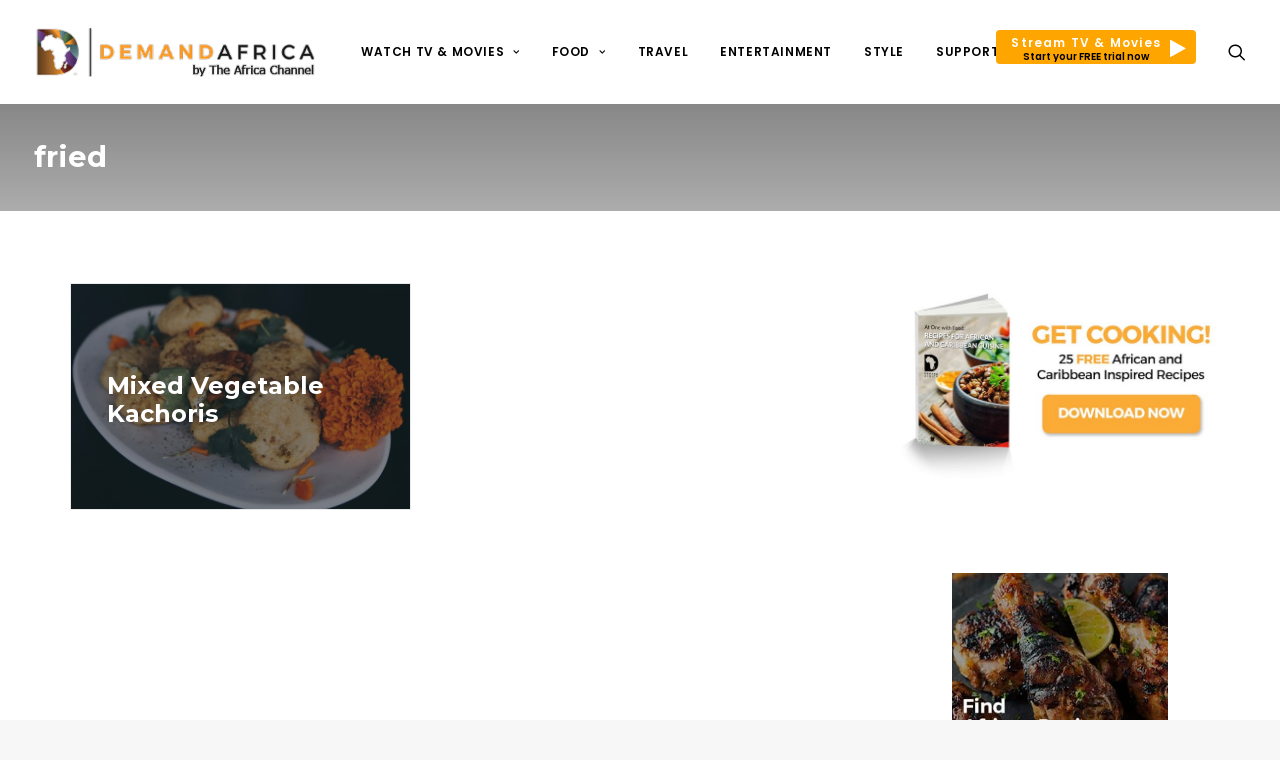

--- FILE ---
content_type: text/html; charset=UTF-8
request_url: https://demandafrica.com/tag/fried/
body_size: 91556
content:
<!DOCTYPE html>
<html class="no-touch" lang="en-US" xmlns="http://www.w3.org/1999/xhtml">
<head>
<meta http-equiv="Content-Type" content="text/html; charset=UTF-8">
<meta name="viewport" content="width=device-width, initial-scale=1">
<link rel="profile" href="http://gmpg.org/xfn/11">
<link rel="pingback" href="https://demandafrica.com/xmlrpc.php">
<meta name='robots' content='index, follow, max-image-preview:large, max-snippet:-1, max-video-preview:-1' />
<script id="cookie-law-info-gcm-var-js">
var _ckyGcm = {"status":true,"default_settings":[{"analytics":"denied","advertisement":"denied","functional":"denied","necessary":"granted","ad_user_data":"denied","ad_personalization":"denied","regions":"All"}],"wait_for_update":2000,"url_passthrough":true,"ads_data_redaction":true}</script>
<script id="cookie-law-info-gcm-js" type="text/javascript" src="https://demandafrica.com/wp-content/plugins/cookie-law-info/lite/frontend/js/gcm.min.js"></script> <script id="cookieyes" type="text/javascript" src="https://cdn-cookieyes.com/client_data/7ae8a87fdb857843a25e0faf/script.js"></script>		<style>img:is([sizes="auto" i], [sizes^="auto," i]) { contain-intrinsic-size: 3000px 1500px }</style>
		
	<!-- This site is optimized with the Yoast SEO plugin v24.5 - https://yoast.com/wordpress/plugins/seo/ -->
	<title>fried Archives - Demand Africa</title>
	<link rel="canonical" href="https://demandafrica.com/tag/fried/" />
	<meta property="og:locale" content="en_US" />
	<meta property="og:type" content="article" />
	<meta property="og:title" content="fried Archives - Demand Africa" />
	<meta property="og:url" content="https://demandafrica.com/tag/fried/" />
	<meta property="og:site_name" content="Demand Africa" />
	<meta property="og:image" content="https://demandafrica.com/wp-content/uploads/2019/10/DEMANDAFRICA_social_1200x630.jpg" />
	<meta property="og:image:width" content="1200" />
	<meta property="og:image:height" content="630" />
	<meta property="og:image:type" content="image/jpeg" />
	<meta name="twitter:card" content="summary_large_image" />
	<meta name="twitter:site" content="@demandafrica" />
	<script type="application/ld+json" class="yoast-schema-graph">{"@context":"https://schema.org","@graph":[{"@type":"CollectionPage","@id":"https://demandafrica.com/tag/fried/","url":"https://demandafrica.com/tag/fried/","name":"fried Archives - Demand Africa","isPartOf":{"@id":"https://demandafrica.com/#website"},"primaryImageOfPage":{"@id":"https://demandafrica.com/tag/fried/#primaryimage"},"image":{"@id":"https://demandafrica.com/tag/fried/#primaryimage"},"thumbnailUrl":"https://demandafrica.com/wp-content/uploads/2019/03/Mixed-veg-kachoris.jpg","breadcrumb":{"@id":"https://demandafrica.com/tag/fried/#breadcrumb"},"inLanguage":"en-US"},{"@type":"ImageObject","inLanguage":"en-US","@id":"https://demandafrica.com/tag/fried/#primaryimage","url":"https://demandafrica.com/wp-content/uploads/2019/03/Mixed-veg-kachoris.jpg","contentUrl":"https://demandafrica.com/wp-content/uploads/2019/03/Mixed-veg-kachoris.jpg","width":700,"height":500,"caption":"Mixed veg kachoris"},{"@type":"BreadcrumbList","@id":"https://demandafrica.com/tag/fried/#breadcrumb","itemListElement":[{"@type":"ListItem","position":1,"name":"Home","item":"https://demandafrica.com/"},{"@type":"ListItem","position":2,"name":"fried"}]},{"@type":"WebSite","@id":"https://demandafrica.com/#website","url":"https://demandafrica.com/","name":"Demand Africa","description":"The best in African Diaspora lifestyle, drama, documentaries and movies on demand","publisher":{"@id":"https://demandafrica.com/#organization"},"potentialAction":[{"@type":"SearchAction","target":{"@type":"EntryPoint","urlTemplate":"https://demandafrica.com/?s={search_term_string}"},"query-input":{"@type":"PropertyValueSpecification","valueRequired":true,"valueName":"search_term_string"}}],"inLanguage":"en-US"},{"@type":"Organization","@id":"https://demandafrica.com/#organization","name":"Demand Africa","url":"https://demandafrica.com/","logo":{"@type":"ImageObject","inLanguage":"en-US","@id":"https://demandafrica.com/#/schema/logo/image/","url":"https://demandafrica.com/wp-content/uploads/2017/05/DemandAfricalogo_Gold-H.png","contentUrl":"https://demandafrica.com/wp-content/uploads/2017/05/DemandAfricalogo_Gold-H.png","width":1972,"height":358,"caption":"Demand Africa"},"image":{"@id":"https://demandafrica.com/#/schema/logo/image/"},"sameAs":["http://www.facebook.com/demandafrica","https://x.com/demandafrica","http://www.instagram.com/demandafrica","http://www.pinterest.com/demandafrica","https://www.youtube.com/demandafrica"]}]}</script>
	<!-- / Yoast SEO plugin. -->


<link rel='dns-prefetch' href='//fonts.googleapis.com' />
<link rel='dns-prefetch' href='//players.brightcove.net' />
<script>(()=>{"use strict";const e=[400,500,600,700,800,900],t=e=>`wprm-min-${e}`,n=e=>`wprm-max-${e}`,s=new Set,o="ResizeObserver"in window,r=o?new ResizeObserver((e=>{for(const t of e)c(t.target)})):null,i=.5/(window.devicePixelRatio||1);function c(s){const o=s.getBoundingClientRect().width||0;for(let r=0;r<e.length;r++){const c=e[r],a=o<=c+i;o>c+i?s.classList.add(t(c)):s.classList.remove(t(c)),a?s.classList.add(n(c)):s.classList.remove(n(c))}}function a(e){s.has(e)||(s.add(e),r&&r.observe(e),c(e))}!function(e=document){e.querySelectorAll(".wprm-recipe").forEach(a)}();if(new MutationObserver((e=>{for(const t of e)for(const e of t.addedNodes)e instanceof Element&&(e.matches?.(".wprm-recipe")&&a(e),e.querySelectorAll?.(".wprm-recipe").forEach(a))})).observe(document.documentElement,{childList:!0,subtree:!0}),!o){let e=0;addEventListener("resize",(()=>{e&&cancelAnimationFrame(e),e=requestAnimationFrame((()=>s.forEach(c)))}),{passive:!0})}})();</script><!-- demandafrica.com is managing ads with Advanced Ads 2.0.16 – https://wpadvancedads.com/ --><script data-wpfc-render="false" id="deman-ready">
			window.advanced_ads_ready=function(e,a){a=a||"complete";var d=function(e){return"interactive"===a?"loading"!==e:"complete"===e};d(document.readyState)?e():document.addEventListener("readystatechange",(function(a){d(a.target.readyState)&&e()}),{once:"interactive"===a})},window.advanced_ads_ready_queue=window.advanced_ads_ready_queue||[];		</script>
		<link rel='stylesheet' id='layerslider-css' href='https://demandafrica.com/wp-content/plugins/LayerSlider/assets/static/layerslider/css/layerslider.css' type='text/css' media='all' />
<link rel='stylesheet' id='ls-google-fonts-css' href='https://fonts.googleapis.com/css?family=Lato:100,100i,200,200i,300,300i,400,400i,500,500i,600,600i,700,700i,800,800i,900,900i%7COpen+Sans:100,100i,200,200i,300,300i,400,400i,500,500i,600,600i,700,700i,800,800i,900,900i%7CIndie+Flower:100,100i,200,200i,300,300i,400,400i,500,500i,600,600i,700,700i,800,800i,900,900i%7COswald:100,100i,200,200i,300,300i,400,400i,500,500i,600,600i,700,700i,800,800i,900,900i' type='text/css' media='all' />
<link rel='stylesheet' id='wp-block-library-css' href='https://demandafrica.com/wp-includes/css/dist/block-library/style.min.css' type='text/css' media='all' />
<style id='classic-theme-styles-inline-css' type='text/css'>
/*! This file is auto-generated */
.wp-block-button__link{color:#fff;background-color:#32373c;border-radius:9999px;box-shadow:none;text-decoration:none;padding:calc(.667em + 2px) calc(1.333em + 2px);font-size:1.125em}.wp-block-file__button{background:#32373c;color:#fff;text-decoration:none}
</style>
<style id='global-styles-inline-css' type='text/css'>
body{--wp--preset--color--black: #000000;--wp--preset--color--cyan-bluish-gray: #abb8c3;--wp--preset--color--white: #ffffff;--wp--preset--color--pale-pink: #f78da7;--wp--preset--color--vivid-red: #cf2e2e;--wp--preset--color--luminous-vivid-orange: #ff6900;--wp--preset--color--luminous-vivid-amber: #fcb900;--wp--preset--color--light-green-cyan: #7bdcb5;--wp--preset--color--vivid-green-cyan: #00d084;--wp--preset--color--pale-cyan-blue: #8ed1fc;--wp--preset--color--vivid-cyan-blue: #0693e3;--wp--preset--color--vivid-purple: #9b51e0;--wp--preset--gradient--vivid-cyan-blue-to-vivid-purple: linear-gradient(135deg,rgba(6,147,227,1) 0%,rgb(155,81,224) 100%);--wp--preset--gradient--light-green-cyan-to-vivid-green-cyan: linear-gradient(135deg,rgb(122,220,180) 0%,rgb(0,208,130) 100%);--wp--preset--gradient--luminous-vivid-amber-to-luminous-vivid-orange: linear-gradient(135deg,rgba(252,185,0,1) 0%,rgba(255,105,0,1) 100%);--wp--preset--gradient--luminous-vivid-orange-to-vivid-red: linear-gradient(135deg,rgba(255,105,0,1) 0%,rgb(207,46,46) 100%);--wp--preset--gradient--very-light-gray-to-cyan-bluish-gray: linear-gradient(135deg,rgb(238,238,238) 0%,rgb(169,184,195) 100%);--wp--preset--gradient--cool-to-warm-spectrum: linear-gradient(135deg,rgb(74,234,220) 0%,rgb(151,120,209) 20%,rgb(207,42,186) 40%,rgb(238,44,130) 60%,rgb(251,105,98) 80%,rgb(254,248,76) 100%);--wp--preset--gradient--blush-light-purple: linear-gradient(135deg,rgb(255,206,236) 0%,rgb(152,150,240) 100%);--wp--preset--gradient--blush-bordeaux: linear-gradient(135deg,rgb(254,205,165) 0%,rgb(254,45,45) 50%,rgb(107,0,62) 100%);--wp--preset--gradient--luminous-dusk: linear-gradient(135deg,rgb(255,203,112) 0%,rgb(199,81,192) 50%,rgb(65,88,208) 100%);--wp--preset--gradient--pale-ocean: linear-gradient(135deg,rgb(255,245,203) 0%,rgb(182,227,212) 50%,rgb(51,167,181) 100%);--wp--preset--gradient--electric-grass: linear-gradient(135deg,rgb(202,248,128) 0%,rgb(113,206,126) 100%);--wp--preset--gradient--midnight: linear-gradient(135deg,rgb(2,3,129) 0%,rgb(40,116,252) 100%);--wp--preset--font-size--small: 13px;--wp--preset--font-size--medium: 20px;--wp--preset--font-size--large: 36px;--wp--preset--font-size--x-large: 42px;--wp--preset--spacing--20: 0.44rem;--wp--preset--spacing--30: 0.67rem;--wp--preset--spacing--40: 1rem;--wp--preset--spacing--50: 1.5rem;--wp--preset--spacing--60: 2.25rem;--wp--preset--spacing--70: 3.38rem;--wp--preset--spacing--80: 5.06rem;--wp--preset--shadow--natural: 6px 6px 9px rgba(0, 0, 0, 0.2);--wp--preset--shadow--deep: 12px 12px 50px rgba(0, 0, 0, 0.4);--wp--preset--shadow--sharp: 6px 6px 0px rgba(0, 0, 0, 0.2);--wp--preset--shadow--outlined: 6px 6px 0px -3px rgba(255, 255, 255, 1), 6px 6px rgba(0, 0, 0, 1);--wp--preset--shadow--crisp: 6px 6px 0px rgba(0, 0, 0, 1);}:where(.is-layout-flex){gap: 0.5em;}:where(.is-layout-grid){gap: 0.5em;}body .is-layout-flex{display: flex;}body .is-layout-flex{flex-wrap: wrap;align-items: center;}body .is-layout-flex > *{margin: 0;}body .is-layout-grid{display: grid;}body .is-layout-grid > *{margin: 0;}:where(.wp-block-columns.is-layout-flex){gap: 2em;}:where(.wp-block-columns.is-layout-grid){gap: 2em;}:where(.wp-block-post-template.is-layout-flex){gap: 1.25em;}:where(.wp-block-post-template.is-layout-grid){gap: 1.25em;}.has-black-color{color: var(--wp--preset--color--black) !important;}.has-cyan-bluish-gray-color{color: var(--wp--preset--color--cyan-bluish-gray) !important;}.has-white-color{color: var(--wp--preset--color--white) !important;}.has-pale-pink-color{color: var(--wp--preset--color--pale-pink) !important;}.has-vivid-red-color{color: var(--wp--preset--color--vivid-red) !important;}.has-luminous-vivid-orange-color{color: var(--wp--preset--color--luminous-vivid-orange) !important;}.has-luminous-vivid-amber-color{color: var(--wp--preset--color--luminous-vivid-amber) !important;}.has-light-green-cyan-color{color: var(--wp--preset--color--light-green-cyan) !important;}.has-vivid-green-cyan-color{color: var(--wp--preset--color--vivid-green-cyan) !important;}.has-pale-cyan-blue-color{color: var(--wp--preset--color--pale-cyan-blue) !important;}.has-vivid-cyan-blue-color{color: var(--wp--preset--color--vivid-cyan-blue) !important;}.has-vivid-purple-color{color: var(--wp--preset--color--vivid-purple) !important;}.has-black-background-color{background-color: var(--wp--preset--color--black) !important;}.has-cyan-bluish-gray-background-color{background-color: var(--wp--preset--color--cyan-bluish-gray) !important;}.has-white-background-color{background-color: var(--wp--preset--color--white) !important;}.has-pale-pink-background-color{background-color: var(--wp--preset--color--pale-pink) !important;}.has-vivid-red-background-color{background-color: var(--wp--preset--color--vivid-red) !important;}.has-luminous-vivid-orange-background-color{background-color: var(--wp--preset--color--luminous-vivid-orange) !important;}.has-luminous-vivid-amber-background-color{background-color: var(--wp--preset--color--luminous-vivid-amber) !important;}.has-light-green-cyan-background-color{background-color: var(--wp--preset--color--light-green-cyan) !important;}.has-vivid-green-cyan-background-color{background-color: var(--wp--preset--color--vivid-green-cyan) !important;}.has-pale-cyan-blue-background-color{background-color: var(--wp--preset--color--pale-cyan-blue) !important;}.has-vivid-cyan-blue-background-color{background-color: var(--wp--preset--color--vivid-cyan-blue) !important;}.has-vivid-purple-background-color{background-color: var(--wp--preset--color--vivid-purple) !important;}.has-black-border-color{border-color: var(--wp--preset--color--black) !important;}.has-cyan-bluish-gray-border-color{border-color: var(--wp--preset--color--cyan-bluish-gray) !important;}.has-white-border-color{border-color: var(--wp--preset--color--white) !important;}.has-pale-pink-border-color{border-color: var(--wp--preset--color--pale-pink) !important;}.has-vivid-red-border-color{border-color: var(--wp--preset--color--vivid-red) !important;}.has-luminous-vivid-orange-border-color{border-color: var(--wp--preset--color--luminous-vivid-orange) !important;}.has-luminous-vivid-amber-border-color{border-color: var(--wp--preset--color--luminous-vivid-amber) !important;}.has-light-green-cyan-border-color{border-color: var(--wp--preset--color--light-green-cyan) !important;}.has-vivid-green-cyan-border-color{border-color: var(--wp--preset--color--vivid-green-cyan) !important;}.has-pale-cyan-blue-border-color{border-color: var(--wp--preset--color--pale-cyan-blue) !important;}.has-vivid-cyan-blue-border-color{border-color: var(--wp--preset--color--vivid-cyan-blue) !important;}.has-vivid-purple-border-color{border-color: var(--wp--preset--color--vivid-purple) !important;}.has-vivid-cyan-blue-to-vivid-purple-gradient-background{background: var(--wp--preset--gradient--vivid-cyan-blue-to-vivid-purple) !important;}.has-light-green-cyan-to-vivid-green-cyan-gradient-background{background: var(--wp--preset--gradient--light-green-cyan-to-vivid-green-cyan) !important;}.has-luminous-vivid-amber-to-luminous-vivid-orange-gradient-background{background: var(--wp--preset--gradient--luminous-vivid-amber-to-luminous-vivid-orange) !important;}.has-luminous-vivid-orange-to-vivid-red-gradient-background{background: var(--wp--preset--gradient--luminous-vivid-orange-to-vivid-red) !important;}.has-very-light-gray-to-cyan-bluish-gray-gradient-background{background: var(--wp--preset--gradient--very-light-gray-to-cyan-bluish-gray) !important;}.has-cool-to-warm-spectrum-gradient-background{background: var(--wp--preset--gradient--cool-to-warm-spectrum) !important;}.has-blush-light-purple-gradient-background{background: var(--wp--preset--gradient--blush-light-purple) !important;}.has-blush-bordeaux-gradient-background{background: var(--wp--preset--gradient--blush-bordeaux) !important;}.has-luminous-dusk-gradient-background{background: var(--wp--preset--gradient--luminous-dusk) !important;}.has-pale-ocean-gradient-background{background: var(--wp--preset--gradient--pale-ocean) !important;}.has-electric-grass-gradient-background{background: var(--wp--preset--gradient--electric-grass) !important;}.has-midnight-gradient-background{background: var(--wp--preset--gradient--midnight) !important;}.has-small-font-size{font-size: var(--wp--preset--font-size--small) !important;}.has-medium-font-size{font-size: var(--wp--preset--font-size--medium) !important;}.has-large-font-size{font-size: var(--wp--preset--font-size--large) !important;}.has-x-large-font-size{font-size: var(--wp--preset--font-size--x-large) !important;}
.wp-block-navigation a:where(:not(.wp-element-button)){color: inherit;}
:where(.wp-block-post-template.is-layout-flex){gap: 1.25em;}:where(.wp-block-post-template.is-layout-grid){gap: 1.25em;}
:where(.wp-block-columns.is-layout-flex){gap: 2em;}:where(.wp-block-columns.is-layout-grid){gap: 2em;}
.wp-block-pullquote{font-size: 1.5em;line-height: 1.6;}
</style>
<link rel='stylesheet' id='contact-form-7-css' href='https://demandafrica.com/wp-content/plugins/contact-form-7/includes/css/styles.css' type='text/css' media='all' />
<link rel='stylesheet' id='uncodefont-google-css' href='//fonts.googleapis.com/css?family=Poppins%3A300%2Cregular%2C500%2C600%2C700%7CHind%3A300%2Cregular%2C500%2C600%2C700%7CMontserrat%3Aregular%2C700&#038;subset=devanagari%2Clatin-ext%2Clatin' type='text/css' media='all' />
<link rel='stylesheet' id='uncode-privacy-css' href='https://demandafrica.com/wp-content/plugins/uncode-privacy/assets/css/uncode-privacy-public.css' type='text/css' media='all' />
<link rel='stylesheet' id='wprm-template-css' href='https://demandafrica.com/wp-content/plugins/wp-recipe-maker/templates/recipe/legacy/simple/simple.min.css' type='text/css' media='all' />
<link rel='stylesheet' id='megamenu-css' href='https://demandafrica.com/wp-content/uploads/maxmegamenu/style.css' type='text/css' media='all' />
<link rel='stylesheet' id='dashicons-css' href='https://demandafrica.com/wp-includes/css/dashicons.min.css' type='text/css' media='all' />
<link rel='stylesheet' id='da-parent-style-css' href='https://demandafrica.com/wp-content/themes/uncode/style.css' type='text/css' media='all' />
<link rel='stylesheet' id='brightcove-pip-css-css' href='https://players.brightcove.net/videojs-pip/1/videojs-pip.css' type='text/css' media='all' />
<link rel='stylesheet' id='brightcove-playlist-css' href='https://demandafrica.com/wp-content/plugins/brightcove-video-connect/assets/css/brightcove_playlist.min.css' type='text/css' media='all' />
<link rel='stylesheet' id='uncode-style-css' href='https://demandafrica.com/wp-content/themes/uncode/library/css/style.css' type='text/css' media='all' />
<style id='uncode-style-inline-css' type='text/css'>

@media (max-width: 959px) { .navbar-brand > * { height: 45px !important;}}
@media (min-width: 960px) { .limit-width { max-width: 1200px; margin: auto;}}
#changer-back-color { transition: background-color 1000ms cubic-bezier(0.25, 1, 0.5, 1) !important; } #changer-back-color > div { transition: opacity 1000ms cubic-bezier(0.25, 1, 0.5, 1) !important; } body.bg-changer-init.disable-hover .main-wrapper .style-light,  body.bg-changer-init.disable-hover .main-wrapper .style-light h1,  body.bg-changer-init.disable-hover .main-wrapper .style-light h2, body.bg-changer-init.disable-hover .main-wrapper .style-light h3, body.bg-changer-init.disable-hover .main-wrapper .style-light h4, body.bg-changer-init.disable-hover .main-wrapper .style-light h5, body.bg-changer-init.disable-hover .main-wrapper .style-light h6, body.bg-changer-init.disable-hover .main-wrapper .style-light a, body.bg-changer-init.disable-hover .main-wrapper .style-dark, body.bg-changer-init.disable-hover .main-wrapper .style-dark h1, body.bg-changer-init.disable-hover .main-wrapper .style-dark h2, body.bg-changer-init.disable-hover .main-wrapper .style-dark h3, body.bg-changer-init.disable-hover .main-wrapper .style-dark h4, body.bg-changer-init.disable-hover .main-wrapper .style-dark h5, body.bg-changer-init.disable-hover .main-wrapper .style-dark h6, body.bg-changer-init.disable-hover .main-wrapper .style-dark a { transition: color 1000ms cubic-bezier(0.25, 1, 0.5, 1) !important; } body.bg-changer-init.disable-hover .main-wrapper .heading-text-highlight-inner { transition-property: right, background; transition-duration: 1000ms }
</style>
<link rel='stylesheet' id='uncode-icons-css' href='https://demandafrica.com/wp-content/themes/uncode/library/css/uncode-icons.css' type='text/css' media='all' />
<link rel='stylesheet' id='uncode-custom-style-css' href='https://demandafrica.com/wp-content/themes/uncode/library/css/style-custom.css' type='text/css' media='all' />
<style id='uncode-custom-style-inline-css' type='text/css'>
.main-container .row-container .row-parent .single-internal-gutter .uncont > * {margin-top:20px;}.half-block-padding {padding:0px 0px 0px 0px;}.post-info {margin:10px 0px 0px 0px;}.category-info{ pointer-events:none; cursor:default;} .date-info{ display:none!important; } .share-button.share-inline .social.top li.social-gplus,.share-button.share-inline .social.top li.social-linkedin {display:none!important;}.videoWrapper {position:relative;padding-bottom:56.25%; padding-top:25px;height:0;}.videoWrapper iframe {position:absolute;top:0;left:0;width:100%;height:100%;}.menu-white .widget .menu-footer-menu-container .menu li a {color:white;}.text-white p {color:#fff !important;}.social-hover:hover {color:#0cb4ce;}.social-hover .widget .menu-footer-menu-container .menu a:hover {color:#0cb4ce;}.t-entry-title .single-gutter .isotope-container .tmb .t-inside .t-entry-text .single-block-padding {padding:24px 24px 24px 24px;}.social-xing {display:none !important;visibility:hidden;position:absolute !important;left:-999em;}.header-wrapper .header-content-inner {margin:0 auto;padding:54px 36px 54px 36px !important;}.style-color-prif-bg {background:-moz-linear-gradient(left, rgba(0,0,0,0.95) 0%, rgba(0,0,0,0) 100%);background:-webkit-gradient(linear, left top, right top, color-stop(0%,rgba(0,0,0,0.95)), color-stop(100%,rgba(0,0,0,0)));background:-webkit-linear-gradient(left, rgba(0,0,0,0.95) 0%,rgba(0,0,0,0) 100%);background:-o-linear-gradient(left, rgba(0,0,0,0.95) 0%,rgba(0,0,0,0) 100%);background:-ms-linear-gradient(left, rgba(0,0,0,0.95) 0%,rgba(0,0,0,0) 100%);background:linear-gradient(to right, rgba(0,0,0,0.95) 0%,rgba(0,0,0,0) 100%);}.disable-gradient {background:#303133 !important;background:-webkit-linear-gradient(left, #303133, #303133) !important;background:-o-linear-gradient(right, #303133, #303133) !important;background:-moz-linear-gradient(right, #303133, #303133) !important;background:linear-gradient(to right, #303133, #303133) !important;}.season-list-margin .row-container {margin-top:15px;}.season-number {color:grey;}.episode-number {color:black;text-decoration:bold;}.episode-title {color:rgb(27, 157, 232);}.episode-description {margin:0px;}.style-light .link-hover, .style-light.style-override .link-hover,.style-dark .style-light .link-hover, .style-light a:hover:not(.btn-text-skin),.style-light.style-override a:hover:not(.btn-text-skin),.style-dark .style-light a:hover:not(.btn-text-skin),.style-light a:focus:not(.btn-text-skin),.style-light.style-override a:focus:not(.btn-text-skin),.style-dark .style-light a:focus:not(.btn-text-skin), .style-light a.active,.style-light.style-override a.active, .style-dark .style-light a.active,.style-light .tmb .t-entry-text .t-entry-title a:hover,.style-light.style-override .tmb .t-entry-text .t-entry-title a:hover,.style-dark .style-light .tmb .t-entry-text .t-entry-title a:hover,.style-light .tmb .t-entry-text .t-entry-title a:focus,.style-light.style-override .tmb .t-entry-text .t-entry-title a:focus,.style-dark .style-light .tmb .t-entry-text .t-entry-title a:focus,.style-light .tmb .t-entry p.t-entry-comments .extras a:hover i,.style-light.style-override .tmb .t-entry p.t-entry-comments .extras a:hover i,.style-dark .style-light .tmb .t-entry p.t-entry-comments .extras a:hover i,.style-light .tmb .t-entry p.t-entry-comments .extras a.active i,.style-light.style-override .tmb .t-entry p.t-entry-comments .extras a.active i,.style-dark .style-light .tmb .t-entry p.t-entry-comments .extras a.active i,.style-light .tmb .t-entry p.t-entry-comments .extras a:focus i,.style-light.style-override .tmb .t-entry p.t-entry-comments .extras a:focus i,.style-dark .style-light .tmb .t-entry p.t-entry-comments .extras a:focus i,.style-light .widget_nav_menu li.active > a,.style-light.style-override .widget_nav_menu li.active > a,.style-dark .style-light .widget_nav_menu li.active > a,.style-light div.share-button[class*="sharer-"] label:hover,.style-light.style-override div.share-button[class*="sharer-"] label:hover,.style-dark .style-light div.share-button[class*="sharer-"] label:hover,.style-light div.share-button[class*="sharer-"] label:focus,.style-light.style-override div.share-button[class*="sharer-"] label:focus,.style-dark .style-light div.share-button[class*="sharer-"] label:focus {color:#f69a3b;}.social-hover .widget .menu-footer-menu-container .menu a:hover {color:#f69a3b;}.social-icon a i:hover {color:#f69a3b;}.cta-recipes .row {padding-bottom:20px !important;padding-top:20px !important;background:#f69a3b;}.style-light .cta-button {color:#fff !important;background-color:transparent !important;border-color:#fff !important;}.author-profile .contact-methods li a .fa {display:block;line-height:inherit;margin:0;width:inherit;color:white;}.author-profile .style-light {color:#ffffff;font-weight:600;}.tags-all-in-one a {font-size:11px !important;padding:2px 5px 2px 5px;display:inline-block;border:1px solid #eaeaea;border-radius:4px;margin:0px 5px 9px 0px;text-transform:uppercase;font-weight:600;}.style-color-wayh-bg {background-color:#141618;background:-moz-linear-gradient(top, rgba(0,0,0,0.95) 0%, rgba(0,0,0,0) 100%);background:-webkit-gradient(linear, left top, right top, color-stop(0%,rgba(0,0,0,0.95)), color-stop(100%,rgba(0,0,0,0)));background:-webkit-linear-gradient(top, rgba(0,0,0,0.95) 0%,rgba(0,0,0,0) 100%);background:-o-linear-gradient(top, rgba(0,0,0,0.95) 0%,rgba(0,0,0,0) 100%);background:-ms-linear-gradient(top, rgba(0,0,0,0.95) 0%,rgba(0,0,0,0) 100%);background:linear-gradient(to bottom, rgba(0,0,0,0.95) 0%,rgba(0,0,0,0) 100%);}@media (max-width:1600px) {.limit-width {max-width:1360px;margin:auto;}}@media (max-width:1920px) {.half-gutter .tmb {position:unset !important;width:100% !important;}.limit-width {max-width:1600px;margin:auto;}}.box-wrapper {background:#eeeeee;}.box-container.limit-width {background:#fdfdfd;overflow:hidden;}#page-header {height:100px;overflow:hidden;}#masthead .menu-container {background:#fff !important;}#masthead .menu-container a {color:#000 !important;}#masthead .menu-container .drop-menu a {color:#fff !important;}.navbar-brand .logo-image.logo-dark {display:none !important;}.navbar-brand .logo-image.logo-light {display:block !important;}.demand-shows-section h4.pull-right {margin:6px 0 0 0;vertical-align:;}.watch-jumbo-section {background:none;padding-top:45px;}.watch-jumbo-section::after {content:"";display:block;background:#F89B2B;width:100%;height:75%;position:absolute;top:0;z-index:-1;}.section-jumbo-img {width:100%;display:block;}.section-jumbo-img > div.uncol {position:absolute;width:100%;}body.page-id-48941 .wpcf7 .wpcf7-not-valid-tip {text-align:left !important;}.watch-jumbo-section .white-box {background:#fff;display:inline-block;padding:40px;border:1px solid #eee;border-radius:4px;box-shadow:0 8px 10px -10px rgba(0,0,0,0.3);text-align:center;margin-right:20px;}.watch-jumbo-section .white-box h4 {font-size:13px;display:block;}.watch-jumbo-section .white-box img {font-size:13px;display:block;height:60px;}.watch-jumbo-section .white-box a.btn {background:#F89B2B;border:none;border-radius:50px;color:#fff;font-size:14px;letter-spacing:0;}.watch-jumbo-section h1 {color:#fff;font-size:4rem;font-weight:100;letter-spacing:normal;font-family:'montserrat';margin:0 0;}.watch-jumbo-section p {color:#fff;font-size:1.35rem;line-height:1.6;}.sectionx-title {overflow:hidden;}.sectionx-title h2 {color:#F89B2B;font-size:22px;font-family:'montserrat', sans-serif;}.sectionx-title h2 strong {color:#000;}.sectionx-title h4 {font-size:15px;margin:0;}.demand-shows-section {padding:60px 0 0 0;}.demand-shows-section-rows .row-inner {margin-left:0;}.demand-shows-section-rows .column_child.col-lg-3 {padding:0px 0px 0px 0px !important;background:#ddd;overflow:hidden;}.demand-shows-section-rows .column_child.col-lg-3 .uncode-single-media {height:100px;border:1px solid white;overflow:hidden;border-radius:100%;width:100px;}.demand-white-heading h2 {font-family:'montserrat', sans-serif;color:#fff;}.demand-listing-inline ul {list-style-type:none;padding:0 0 0 0;}.demand-listing-inline li {list-style-type:none;display:inline-block;margin-right:20px;}.demand-restaurants-section {padding:50px 0;}.demand-recipes-section {padding:0px 0;}.demand-recipes-section > .row {padding:0 0 !important;}.demand-recipes-div {margin:0 0 !important;}.demand-recipe-actual {padding:0 0 0 0 !important;}.demand-recipe-actual .uncell.boomapps_vccolumn {padding:600px 0 40px 30px !important;}.demand-recipes-section .sectionx-title {position:absolute;top:0;width:100%;padding:20px 20px;z-index:20;text-shadow:0 0 2px black;left:50%;transform:translateX(-50%);}.demand-recipes-section .demand-white-heading {margin:0 0 !important;}.demand-recipes-section h5 {font-size:15px;color:#F89B2B;text-shadow:0 1px 2px black;}.demand-recipes-section > .row > .row-inner {margin:0;}.demand-shows-item {padding-top:200px;}.demand-shows-item h2, .demand-shows-item h6 {color:#fff !important;font-family:'montserrat', sans-serif;font-size:20px;text-shadow:0 1px 1px rgba(0,0,0,0.8);}.demand-shows-item h6 {color:#F89B2B !important;font-size:13px;}.demand-shows-item p {color:#fff !important;font-size:16px;text-shadow:0 1px 1px rgba(0,0,0,0.8);}.demand-shows-item p strong {color:#fff !important;font-weight:bold;}.demand-shows-section-rows .uncell.single-block-padding {padding:20px 20px !important;}.demand-white-footer p, .demand-white-footer li a {color:#999 !important;font-size:17px !important;}.demand-white-footer h4 {color:#000 !important;font-size:22px !important;font-family:'montserrat', sans-serif;text-transform:capitalize;}.demand-white-footer {background:#fff !important;color:#000;border:1px solid #eee !important;}.demand-white-footer .text-white p {color:#000 !important;}.demand-white-footer .social-icon a i {color:#000;font-size:24px;}.demand-play-btn {padding:20px 20px 10px 18px !important;border:4px solid;text-shadow:0 0px 2px rgba(0,0,0,0.5);}.demand-sample-slider > .row.single-bottom-padding {padding:0px 0px 0px 0px;}.xumo-tv-heading-text h4 strong {color:#01B1E0;font-weight:bold;}.xumo-tv-heading-text h4 {color:#fff;font-weight:normal;}.demand-restaurants-section .demand-white-heading {margin-top:80px !important;}.box-container #masthead.is_stuck > .menu-container {background:rgba(0,0,0,0.8);}.site-footer .site-info.uncell {font-size:16px;color:#aaa;}.dark-bg-overlay .column-background.background-element::after,.dark-bg-overlay .row-background.background-element::after {content:"";display:block;position:absolute;width:100%;height:100%;background:rgba(0,0,0,0.3);}.dark-bg-gradient .column-background.background-element::after,.dark-bg-gradient .row-background.background-element::after {content:"";display:block;position:absolute;width:100%;height:100%;background:-moz-linear-gradient(top,rgba(0,0,0,0) 25%, rgba(0,0,0,0.8) 100%);background:-webkit-linear-gradient(top,rgba(0,0,0,0) 25%,rgba(0,0,0,0.8) 100%);background:linear-gradient(to bottom,rgba(0,0,0,0) 25%,rgba(0,0,0,0.8) 100%);filter:progid:DXImageTransform.Microsoft.gradient( startColorstr='#00000000', endColorstr='#cc000000',GradientType=0 );}.newsletter_sidebar_form {background:#f1f1f1;padding:0 20px 20px;border-top:1px solid #ddd;font-weight:normal;margin-top:20px;}.newsletter_sidebar_form h4 {margin-bottom:16px;font-size:18px;color:#777;font-weight:100;}.newsletter_sidebar_form p {font-weight:normal;font-size:13px;margin:10px 0;line-height:1.4;}.newsletter_sidebar_form p.small {color:#000;font-style:italic;margin-top:20px;}.pure-full-width > .row {padding:0px !important;}.pure-full-width > .row > .row-inner {margin-left:0px !important;}.pure-full-width > .row > .row-inner > .column_parent {padding-left:0px !important;}.demand-recipes-shortcode-section > .row {padding:0px !important;}.page-id-49737 .widget-container.widget_text img{margin:0;}.form-style .mc-field-group input {box-shadow:none !important;width:100%;border:1px solid #eaeaea !important;}#mc_embed_signup_scroll > h2 {font-size:29px;margin-bottom:30px;margin-top:40px;}#mc_embed_signup_scroll .button {background-color:#fa9b01;color:#fff;margin-top:15px;width:100%;}.demand-quad-section-item .uncell {padding:140px 0 !important;text-align:center;}.demand-recipes-section .demand-white-heading {margin:0 0 !important;}.demand-quad-section .demand-white-heading h1 {font-family:'montserrat', sans-serif;color:#fff;font-size:54px;text-shadow:0 1px 1px rgba(0,0,0,0.5);text-align:left;}.demand-quad-section .demand-white-heading strong {display:block;color:#000;}.demand-quad-section .custom-link.btn.btn-lg.style-light.btn-color-xsdn.btn-round.btn-icon-left {border-radius:50px !important;color:#000 !important;}.demand-quad-section .uncell .uncont {display:inline-block;text-align:left !important;}.demand-quad-section > .row {padding-bottom:0px !important;}.demand-quad-section.recipe-mode .uncell .uncont .custom-link.btn {border-radius:50px !important;color:#000 !important;letter-spacing:normal;padding:6px 24px !important;font-size:14px;}.demand-quad-section.recipe-mode .uncell .uncont .custom-link.btn:hover {color:orange !important;}.demand-quad-section.recipe-mode .uncell .uncont {display:inline-block;text-align:center !important;margin:0 auto !important;display:block !important;}.demand-quad-section.recipe-mode .uncell .uncont .custom-link.btn {border-radius:50px !important;color:orange !important;font-size:18px;letter-spacing:normal;padding:6px 24px !important;}.demand-quad-section.recipe-mode > .row {padding:0px !important;}.demand-quad-section.recipe-mode> .row > .row-inner {margin-left:0px !important;}.demand-quad-section.recipe-mode .row-inner > .column_parent {padding-left:0px !important;}.demand-quad-section.recipe-mode .demand-white-heading h2 {text-shadow:0 1px 0px black;}.demand-quad-section.recipe-mode .demand-white-heading h4 {font-size:18px;font-weight:500 !important;text-shadow:0 1px 0px black;}.demand-subscribe-section {padding:0 0 0 0;}.demand-subscribe-section > .row > .row-inner {background:#F89B2B;margin-left:0;padding:50px 0;}.demand-subscribe-section h3 {font-family:'montserrat', sans-serif;color:#000;margin:0;}.demand-subscribe-section h4 {color:white;margin-top:12px;}.demand-subscribe-form input[type="email"] {float:none !important;}.wpcf7 .wpcf7-mail-sent-ok, .wpcf7 .wpcf7-validation-errors, .wpcf7 span.wpcf7-not-valid-tip {text-align:center;}.wpcf7 .wpcf7-response-output.wpcf7-display-none.wpcf7-validation-errors {clear:both;color:#777 !important;font-size:13px !important;text-align:center !important;width:90% !important;margin:15px auto;}.tp-parallax-wrap .wpcf7 .wpcf7-response-output.wpcf7-display-none.wpcf7-validation-errors {color:#fff !important;}.demand-subscribe-form {background:white none repeat scroll 0 0;border-radius:50px;box-shadow:0 5px 15px -5px rgba(0, 0, 0, 0.3);float:none;margin:0 auto;overflow:hidden;position:relative;width:90%;}body .wpcf7 .wpcf7-not-valid-tip {color:#f00 !important;text-align:center !important;}.demand-Launch-section .demand-subscribe-form{width:30%;}.demand-subscribe-form input[type='email'] {float:left;margin:10px 30px;width:80%;background:transparent;box-shadow:none;padding:10px;font-size:16px;border:none;}.demand-subscribe-form button, .demand-subscribe-form input[type='submit'] {display:inline-block;background:#F89B2B;border:none;color:#fff;text-transform:uppercase;font-weight:bold;font-size:16px;padding:10px 20px;border-radius:50px;position:absolute;width:180px;right:10px;top:10px;letter-spacing:normal;}.tp-revslider-mainul .demand-subscribe-form button, .tp-revslider-mainul .demand-subscribe-form input[type='submit'] {line-height:1.3 !important;}.demand-subscribe-form button:hover, .demand-subscribe-form button:focus,.demand-subscribe-form button:active {border:none;}.demand-subscribe-form div.wpcf7-response-output {margin:0 0;padding:0 0;position:absolute;bottom:20px;color:black !important;}.demand-subscribe-form div.wpcf7-response-output {margin:0 0;padding:0 0;position:absolute;bottom:-40px;color:black !important;left:42px;}.demand-post-sharing-btns .uncode-wrapper.uncode-share {float:left;margin-top:0 !important;}.demand-post-sharing-btns .wpb_raw_code.wpb_content_element.wpb_raw_html {display:inline-block;padding:52px 0 0 20px;}@media all and (max-width:1630px) {.demand-Launch-section .demand-subscribe-form {width:40%;} }@media all and (max-width:1220px) {.demand-Launch-section .demand-subscribe-form {width:55%;} }@media all and (max-width:960px) {.demand-subscribe-section h3, .demand-subscribe-section h4 {text-align:center;}.demand-Launch-section .demand-subscribe-form {width:70%;} .half-gutter .tmb {padding-right:0 !important;width:100% !important;float:left !important;}.tmb.tmb-iso-w3.tmb-iso-h4.tmb-light.tmb-text-showed.tmb-overlay-text-anim.tmb-overlay-showed.tmb-overlay-anim.tmb-overlay-bottom.tmb-overlay-text-left.tmb-text-space-reduced.tmb-image-anim.tmb-bordered.tmb-id-49310.tmb-img-ratio.tmb-media-first.tmb-media-last.tmb-content-overlay.tmb-no-bg {position:unset !important;}.tmb.tmb-id-49363, .tmb.tmb-id-49310 {position:unset !important;}}@media all and (max-width:620px) {.demand-Launch-section .demand-subscribe-form {width:100%;} }@media all and (max-width:480px) {.demand-subscribe-form {width:96%;height:120px;margin-right:2%;border-radius:28px;}.demand-subscribe-form button, .demand-subscribe-form input[type='submit']{width:96%;right:2%;top:68px;}.demand-subscribe-form div.wpcf7-response-output {bottom:-60px;left:0;width:100%;height:auto;text-align:center;}div.wpcf7 .ajax-loader {bottom:-25px;right:48%;}}.tmb-img-ratio.tmb .t-entry-visual .t-entry-visual-cont > img, .tmb-img-ratio.tmb .t-entry-visual .t-entry-visual-cont > a > img {height:100%;width:100%;object-fit:cover;}@media all and (max-width:1200px) {.demand-quad-section-item .uncell {padding:100px 0 !important;}.demand-quad-section.recipe-mode .demand-white-heading h2 {font-size:24px;}.demand-quad-section.recipe-mode .demand-white-heading h4 {font-size:16px;}}@media all and (max-width:960px) {.mobile-menu-button-dark .lines, .mobile-menu-button-dark .lines::before,.mobile-menu-button-dark .lines::after {background:#000;}#masthead .menu-container .menu-primary-inner a {color:#fff !important;}.demand-quad-section-item .uncell {padding:40px 100px !important;text-align:center;}.demand-quad-section .demand-white-heading h1 {font-size:46px;}.demand-quad-section .custom-link.btn.btn-lg.style-light.btn-color-xsdn.btn-round.btn-icon-left {padding:12px 20px !important;font-size:14px !important;}.demand-quad-section.recipe-mode .row-inner > .column_parent {padding-top:0px !important;}.form-style .uncell.boomapps_vccolumn{padding:0 !important;}}@media all and (max-width:480px) {.demand-quad-section-item .uncell {padding:30px 30px !important;text-align:center;}.demand-quad-section .demand-white-heading h1 {font-size:34px;}.demand-quad-section .demand-white-heading a.btn {-webkit-transform-origin:left !important; -moz-transform-origin:left !important; -o-transform-origin:left !important;-ms-transform-origin:left !important;transform-origin:left !important;}}.overlay-search .search-container-inner button {position:absolute;right:0;top:0.8em;font-size:1.4rem;font-size:2.8vh;background-color:transparent !important;}a.btn.btn-login-custom {position:absolute;background:#fff;color:#000;display:inline-block;z-index:9999;height:34px;width:80px;border:2px solid orange;border-radius:4px;top:30px;right:270px;text-align:center;padding:0 !important;margin:0;line-height:32px;transition:all 0.3s ease;overflow:hidden;}a.btn.btn-login-custom:hover,a.btn.btn-login-custom:focus {background:orange;color:#fff;}a.btn.btn-play-custom {position:absolute;background:orange;color:#fff;display:inline-block;z-index:9999;height:34px;width:200px;border:2px solid orange;border-radius:4px;top:30px;right:50px;text-align:center;padding:0 !important;margin:0;line-height:32px;transition:all 0.3s ease;overflow:hidden;}a.btn.btn-play-custom span.upper {color:#fff;display:block;height:14px;line-height:14px;position:absolute;top:4px;width:90%;text-transform:none;}a.btn.btn-play-custom span.lower {color:#000;display:block;height:14px;line-height:14px;position:absolute;top:18px;width:90%;font-size:10px;letter-spacing:0;text-transform:none;}a.btn.btn-play-custom span.resp {position:absolute;color:#fff;display:inline-block;text-align:center;line-height:32px;top:0;left:10px;display:none;}a.btn.btn-play-custom i.fa {color:#fff;position:absolute;right:14px;top:0;height:30px;width:10px;font-size:20px;}a.btn.btn-play-custom:hover i.fa,a.btn.btn-play-custom:focus i.fa {color:#000;}@media all and (max-width:959px) {.menu-horizontal-inner > div:last-child .menu-smart {padding-bottom:60px !important;}a.btn.btn-login-custom {position:relative;top:-35px;right:-15px;}a.btn.btn-play-custom {position:relative;top:-35px;right:-35px;}}@media all and (min-width:959px) and (max-width:1200px) {body.hmenu-position-center .main-menu-container .navbar-nav-last {min-width:140px !important;}a.btn.btn-play-custom span.upper,a.btn.btn-play-custom span.lower {display:none;}a.btn.btn-play-custom span.resp {display:inline-block;}a.btn.btn-play-custom {top:30px;right:30px;width:100px;}a.btn.btn-login-custom {right:45px;display:none;}}@media all and (max-width:1600px) {#mc_embed_signup_scroll > h2 {font-size:24px;margin-bottom:20px;margin-top:45px;}.page-id-49582 .uncode_text_column h2 {font-size:24px;}.post-content .vc_custom_1494306891460 {padding-left:150px !important;padding-right:0 !important;}.page-id-49582 .pos-middle.pos-center.align_left.column_parent.col-lg-6.boomapps_vccolumn.single-internal-gutter {padding:0;}.watch-jumbo-section > .row-background > .background-wrapper > .background-inner {background-size:660px !important;}.watch-jumbo-section .white-box {padding:25px;}.watch-jumbo-section h1 {font-size:3rem;}.demand-shows-item {padding-top:100px;}}@media all and (max-width:1200px) {.form-style .row-inner {margin:0 !important;}.form-style.row-container.boomapps_vcrow {padding:0 !important;}#mc_embed_signup_scroll > h2 {margin-top:0px;}.post-content .vc_custom_1494306891460 {padding-left:0 !important;}.page-id-49582 .uncol .uncont {max-width:100% !important;}.page-id-49582 .boomapps_vcrow .p1 {font-size:14px;}.page-id-49582 .wp-image-49599.alignleft {padding-right:0;}.watch-jumbo-section > .row-background > .background-wrapper > .background-inner {background-size:540px !important;}.watch-jumbo-section h1 {font-size:2.4rem;}.watch-jumbo-section p {font-size:1.1rem;}.watch-jumbo-section .white-box {padding:16px;}.watch-jumbo-section .white-box a.btn {padding:10px 18px !important;}.watch-jumbo-section .white-box img {height:36px;margin:6px auto;}.demand-shows-item {padding-top:10px;}.demand-recipe-actual .uncell.boomapps_vccolumn {padding:380px 0 40px 30px !important;}.social-icon.icon-box.icon-box-top.icon-inline {display:block;text-align:left;padding:0;}.social-icon.icon-box.icon-box-top.icon-inline a {font-size:16px !important;display:inline-block;}.footer-extra-column {display:none;}}@media all and (max-width:960px) {#page-header {height:auto; }.page-id-49582 #page-header {overflow:hidden;}#mc_embed_signup_scroll > h2 {margin-bottom:20px;margin-top:0;text-align:center;}#page-header .column_parent.col-lg-6 {width:50%;float:left;clear:none;padding:0;}.watch-jumbo-section > .row-background > .background-wrapper > .background-inner {background-position:center bottom !important;background-size:500px !important;}.watch-jumbo-section h1 {font-size:2.4rem;text-align:center;display:block !important;}.watch-jumbo-section p {font-size:1.1rem;text-align:center;}.watch-jumbo-section .uncell .uncode_text_column {margin-top:16px !important;}.white-box:nth-child(1) {float:left;margin-left:20px;}.white-box:nth-child(2) {float:right;}.watch-jumbo-section .wpb_wrapper {text-align:center;}.demand-recipe-actual .uncell.boomapps_vccolumn {padding:120px 0 40px 30px !important;}.trigger-overlay.search-icon span span, .trigger-overlay.search-icon i.fa {color:#fff !important;}}@media all and (max-width:768px) {}@media all and (max-width:480px) {.page-id-49582 .boomapps_vccolumn .uncode_text_column h2 {overflow:hidden;width:100% !important;}.page-id-49582 .uncell.vc_custom_1494306761346.boomapps_vccolumn.no-block-padding {padding-left:0 !important;}.page-id-49582 .wp-image-49599.alignleft {float:none;}.watch-jumbo-section .white-box {display:block;margin-bottom:16px;}.watch-jumbo-section .white-box:nth-child(1),.watch-jumbo-section .white-box:nth-child(2) {float:none;width:100%;margin:10px 0;text-align:center;}.demand-subscribe-form {width:96%;height:120px;margin-right:2%;border-radius:28px;}.demand-subscribe-form button {width:96%;right:2%;top:68px;}.main-container .row-container .row-parent {padding:31px 10px 0px 10px;} }
</style>
<link rel='stylesheet' id='hm_custom_css-css' href='https://demandafrica.com/wp-content/uploads/hm_custom_css_js/custom.css' type='text/css' media='all' />
<link rel='stylesheet' id='pcs-styles-css' href='https://demandafrica.com/wp-content/plugins/post-content-shortcodes/styles/default-styles.css' type='text/css' media='screen' />
<script type="text/javascript" src="https://demandafrica.com/wp-includes/js/jquery/jquery.min.js" id="jquery-core-js"></script>
<script type="text/javascript" src="https://demandafrica.com/wp-includes/js/jquery/jquery-migrate.min.js" id="jquery-migrate-js"></script>
<script type="text/javascript" id="layerslider-utils-js-extra">
/* <![CDATA[ */
var LS_Meta = {"v":"7.1.3","fixGSAP":"1"};
/* ]]> */
</script>
<script type="text/javascript" src="https://demandafrica.com/wp-content/plugins/LayerSlider/assets/static/layerslider/js/layerslider.utils.js" id="layerslider-utils-js"></script>
<script type="text/javascript" src="https://demandafrica.com/wp-content/plugins/LayerSlider/assets/static/layerslider/js/layerslider.kreaturamedia.jquery.js" id="layerslider-js"></script>
<script type="text/javascript" src="https://demandafrica.com/wp-content/plugins/LayerSlider/assets/static/layerslider/js/layerslider.transitions.js" id="layerslider-transitions-js"></script>
<script type="text/javascript" src="https://demandafrica.com/wp-content/plugins/revslider/public/assets/js/rbtools.min.js" async id="tp-tools-js"></script>
<script type="text/javascript" src="https://demandafrica.com/wp-content/plugins/revslider/public/assets/js/rs6.min.js" async id="revmin-js"></script>
<script type="text/javascript" id="uncode-init-js-extra">
/* <![CDATA[ */
var SiteParameters = {"days":"days","hours":"hours","minutes":"minutes","seconds":"seconds","constant_scroll":"on","scroll_speed":"2","parallax_factor":"0.25","loading":"Loading\u2026","slide_name":"slide","slide_footer":"footer","ajax_url":"https:\/\/demandafrica.com\/wp-admin\/admin-ajax.php","nonce_adaptive_images":"5d96a7416c","nonce_srcset_async":"d043e26770","enable_debug":"","block_mobile_videos":"","is_frontend_editor":"","main_width":["1200","px"],"mobile_parallax_allowed":"","wireframes_plugin_active":"1","sticky_elements":"off","lazyload_type":"","resize_quality":"90","register_metadata":"","bg_changer_time":"1000","update_wc_fragments":"1","optimize_shortpixel_image":"","custom_cursor_selector":"[href], .trigger-overlay, .owl-next, .owl-prev, .owl-dot, input[type=\"submit\"], button[type=\"submit\"], a[class^=\"ilightbox\"], .ilightbox-thumbnail, .ilightbox-prev, .ilightbox-next, .overlay-close, .unmodal-close, .qty-inset > span, .share-button li, .uncode-post-titles .tmb.tmb-click-area, .btn-link, .tmb-click-row .t-inside, .lg-outer button, .lg-thumb img","mobile_parallax_animation":"","lbox_enhanced":"","native_media_player":"1","vimeoPlayerParams":"?autoplay=0","ajax_filter_key_search":"key","ajax_filter_key_unfilter":"unfilter"};
/* ]]> */
</script>
<script type="text/javascript" src="https://demandafrica.com/wp-content/themes/uncode/library/js/init.min.js" id="uncode-init-js"></script>
<script type="text/javascript" src="https://demandafrica.com/wp-content/uploads/hm_custom_css_js/custom.js" id="hm_custom_js-js"></script>
<meta name="generator" content="Powered by LayerSlider 7.1.3 - Multi-Purpose, Responsive, Parallax, Mobile-Friendly Slider Plugin for WordPress." />
<!-- LayerSlider updates and docs at: https://layerslider.com -->

<link rel="stylesheet" href="https://cdnjs.cloudflare.com/ajax/libs/font-awesome/4.7.0/css/font-awesome.min.css">
<!-- Pinterest tracking code -->
<meta name="p:domain_verify" content="53df4037694344a3957f723bcf62768c"/>
<!-- Start ZONKE Search authentication Tag Manager -->
<meta name="google-site-verification" content="U0EUmt6JUfNMvn8DaKGQk3aX_AwL8Oattz3qt5aG3O0" />
<!-- End ZONKE Search authentication Tag Manager --><style type="text/css"> html body .wprm-recipe-container .wprm-recipe { font-size: 14px; } html body .wprm-recipe-container .wprm-recipe .wprm-recipe-name { font-family: montserrat; } html body .wprm-recipe-container .wprm-recipe .wprm-recipe-header { font-family: montserrat; } html body .wprm-recipe-container { color: #828282; } html body .wprm-recipe-container a.wprm-recipe-print { color: #828282; } html body .wprm-recipe-container a.wprm-recipe-print:hover { color: #828282; } html body .wprm-recipe-container .wprm-recipe { background-color: #ffffff; } html body .wprm-recipe-container .wprm-recipe { border-color: #dbdbdb; } html body .wprm-recipe-container .wprm-recipe-tastefully-simple .wprm-recipe-time-container { border-color: #dbdbdb; } html body .wprm-recipe-container .wprm-recipe .wprm-color-border { border-color: #dbdbdb; } html body .wprm-recipe-container a { color: #f69a3b; } html body .wprm-recipe-container .wprm-recipe-tastefully-simple .wprm-recipe-name { color: #000000; } html body .wprm-recipe-container .wprm-recipe-tastefully-simple .wprm-recipe-header { color: #000000; } html body .wprm-recipe-container h1 { color: #000000; } html body .wprm-recipe-container h2 { color: #000000; } html body .wprm-recipe-container h3 { color: #000000; } html body .wprm-recipe-container h4 { color: #000000; } html body .wprm-recipe-container h5 { color: #000000; } html body .wprm-recipe-container h6 { color: #000000; } html body .wprm-recipe-container svg path { fill: #343434; } html body .wprm-recipe-container svg rect { fill: #343434; } html body .wprm-recipe-container svg polygon { stroke: #343434; } html body .wprm-recipe-container .wprm-rating-star-full svg polygon { fill: #343434; } html body .wprm-recipe-container .wprm-recipe .wprm-color-accent { background-color: #f69a3b; } html body .wprm-recipe-container .wprm-recipe .wprm-color-accent { color: #ffffff; } html body .wprm-recipe-container .wprm-recipe .wprm-color-accent a.wprm-recipe-print { color: #ffffff; } html body .wprm-recipe-container .wprm-recipe .wprm-color-accent a.wprm-recipe-print:hover { color: #ffffff; } html body .wprm-recipe-container .wprm-recipe-colorful .wprm-recipe-header { background-color: #f69a3b; } html body .wprm-recipe-container .wprm-recipe-colorful .wprm-recipe-header { color: #ffffff; } html body .wprm-recipe-container .wprm-recipe-colorful .wprm-recipe-meta > div { background-color: #3498db; } html body .wprm-recipe-container .wprm-recipe-colorful .wprm-recipe-meta > div { color: #353535; } html body .wprm-recipe-container .wprm-recipe-colorful .wprm-recipe-meta > div a.wprm-recipe-print { color: #353535; } html body .wprm-recipe-container .wprm-recipe-colorful .wprm-recipe-meta > div a.wprm-recipe-print:hover { color: #353535; } .wprm-rating-star svg polygon { stroke: #343434; } .wprm-rating-star.wprm-rating-star-full svg polygon { fill: #343434; } html body .wprm-recipe-container .wprm-recipe-instruction-image { text-align: left; } html body .wprm-recipe-container li.wprm-recipe-ingredient { list-style-type: disc; } html body .wprm-recipe-container li.wprm-recipe-instruction { list-style-type: decimal; } .tippy-box[data-theme~="wprm"] { background-color: #333333; color: #FFFFFF; } .tippy-box[data-theme~="wprm"][data-placement^="top"] > .tippy-arrow::before { border-top-color: #333333; } .tippy-box[data-theme~="wprm"][data-placement^="bottom"] > .tippy-arrow::before { border-bottom-color: #333333; } .tippy-box[data-theme~="wprm"][data-placement^="left"] > .tippy-arrow::before { border-left-color: #333333; } .tippy-box[data-theme~="wprm"][data-placement^="right"] > .tippy-arrow::before { border-right-color: #333333; } .tippy-box[data-theme~="wprm"] a { color: #FFFFFF; } .wprm-comment-rating svg { width: 18px !important; height: 18px !important; } img.wprm-comment-rating { width: 90px !important; height: 18px !important; } body { --comment-rating-star-color: #f69a3b; } body { --wprm-popup-font-size: 16px; } body { --wprm-popup-background: #ffffff; } body { --wprm-popup-title: #000000; } body { --wprm-popup-content: #444444; } body { --wprm-popup-button-background: #444444; } body { --wprm-popup-button-text: #ffffff; }</style><style type="text/css">.wprm-glossary-term {color: #5A822B;text-decoration: underline;cursor: help;}</style><script type="text/javascript">
var ajaxurl = 'https://demandafrica.com/wp-admin/admin-ajax.php';
</script>
<meta name="facebook-domain-verification" content="t0f2ntlbq5vxzlu7lbe4fxzhxzswy3" /><meta name="generator" content="Powered by Slider Revolution 6.6.5 - responsive, Mobile-Friendly Slider Plugin for WordPress with comfortable drag and drop interface." />
<link rel="icon" href="https://demandafrica.com/wp-content/uploads/2017/10/cropped-demandAfricalogo_Vert_D_trans_300dpi-32x32.png" sizes="32x32" />
<link rel="icon" href="https://demandafrica.com/wp-content/uploads/2017/10/cropped-demandAfricalogo_Vert_D_trans_300dpi-192x192.png" sizes="192x192" />
<link rel="apple-touch-icon" href="https://demandafrica.com/wp-content/uploads/2017/10/cropped-demandAfricalogo_Vert_D_trans_300dpi-180x180.png" />
<meta name="msapplication-TileImage" content="https://demandafrica.com/wp-content/uploads/2017/10/cropped-demandAfricalogo_Vert_D_trans_300dpi-270x270.png" />
<script>function setREVStartSize(e){
			//window.requestAnimationFrame(function() {
				window.RSIW = window.RSIW===undefined ? window.innerWidth : window.RSIW;
				window.RSIH = window.RSIH===undefined ? window.innerHeight : window.RSIH;
				try {
					var pw = document.getElementById(e.c).parentNode.offsetWidth,
						newh;
					pw = pw===0 || isNaN(pw) || (e.l=="fullwidth" || e.layout=="fullwidth") ? window.RSIW : pw;
					e.tabw = e.tabw===undefined ? 0 : parseInt(e.tabw);
					e.thumbw = e.thumbw===undefined ? 0 : parseInt(e.thumbw);
					e.tabh = e.tabh===undefined ? 0 : parseInt(e.tabh);
					e.thumbh = e.thumbh===undefined ? 0 : parseInt(e.thumbh);
					e.tabhide = e.tabhide===undefined ? 0 : parseInt(e.tabhide);
					e.thumbhide = e.thumbhide===undefined ? 0 : parseInt(e.thumbhide);
					e.mh = e.mh===undefined || e.mh=="" || e.mh==="auto" ? 0 : parseInt(e.mh,0);
					if(e.layout==="fullscreen" || e.l==="fullscreen")
						newh = Math.max(e.mh,window.RSIH);
					else{
						e.gw = Array.isArray(e.gw) ? e.gw : [e.gw];
						for (var i in e.rl) if (e.gw[i]===undefined || e.gw[i]===0) e.gw[i] = e.gw[i-1];
						e.gh = e.el===undefined || e.el==="" || (Array.isArray(e.el) && e.el.length==0)? e.gh : e.el;
						e.gh = Array.isArray(e.gh) ? e.gh : [e.gh];
						for (var i in e.rl) if (e.gh[i]===undefined || e.gh[i]===0) e.gh[i] = e.gh[i-1];
											
						var nl = new Array(e.rl.length),
							ix = 0,
							sl;
						e.tabw = e.tabhide>=pw ? 0 : e.tabw;
						e.thumbw = e.thumbhide>=pw ? 0 : e.thumbw;
						e.tabh = e.tabhide>=pw ? 0 : e.tabh;
						e.thumbh = e.thumbhide>=pw ? 0 : e.thumbh;
						for (var i in e.rl) nl[i] = e.rl[i]<window.RSIW ? 0 : e.rl[i];
						sl = nl[0];
						for (var i in nl) if (sl>nl[i] && nl[i]>0) { sl = nl[i]; ix=i;}
						var m = pw>(e.gw[ix]+e.tabw+e.thumbw) ? 1 : (pw-(e.tabw+e.thumbw)) / (e.gw[ix]);
						newh =  (e.gh[ix] * m) + (e.tabh + e.thumbh);
					}
					var el = document.getElementById(e.c);
					if (el!==null && el) el.style.height = newh+"px";
					el = document.getElementById(e.c+"_wrapper");
					if (el!==null && el) {
						el.style.height = newh+"px";
						el.style.display = "block";
					}
				} catch(e){
					console.log("Failure at Presize of Slider:" + e)
				}
			//});
		  };</script>
		<style type="text/css" id="wp-custom-css">
			.search-container-inner i.fa {
    top: 2.2em;
}

.overlay-search .search-container-inner i.fa {
    top: 1.4em;
}

.demand-subscribe-form {
    max-height: 64px;
}

.disable-hover .page-wrapper *{
	pointer-events:auto !important;
}

@media only screen and (max-width: 767px) {
	
	.social-icon.icon-box.icon-box-top.icon-inline {
		display: inline;
		padding: 10px;
	}
	
	
	.demand-white-footer {
			padding-bottom: 5px;
	}
	
	footer .footer-last .uncell, footer .footer-last {
		padding: 0px;
		margin-bottom: 0px;
	}
	
	.footer-last .row {
		padding: 15px !important;
	}
  
}

.grecaptcha-badge { visibility: hidden; }

.forminator-orange {
    background-color: #fcb128 !important;
}

.xtraSmallText {
	font-size: xx-small !important;
}		</style>
		<noscript><style> .wpb_animate_when_almost_visible { opacity: 1; }</style></noscript><style type="text/css">/** Mega Menu CSS: fs **/</style>
</head>
<body class="archive tag tag-fried tag-3082  style-color-lxmt-bg group-blog hormenu-position-left hmenu hmenu-position-left header-full-width main-center-align mobile-parallax-not-allowed ilb-no-bounce unreg qw-body-scroll-disabled wpb-js-composer js-comp-ver-6.9.0 vc_responsive aa-prefix-deman-" data-border="0">
		<div id="vh_layout_help"></div><div class="body-borders" data-border="0"><div class="top-border body-border-shadow"></div><div class="right-border body-border-shadow"></div><div class="bottom-border body-border-shadow"></div><div class="left-border body-border-shadow"></div><div class="top-border style-light-bg"></div><div class="right-border style-light-bg"></div><div class="bottom-border style-light-bg"></div><div class="left-border style-light-bg"></div></div>	<div class="box-wrapper">
		<div class="box-container">
		<script type="text/javascript" id="initBox">UNCODE.initBox();</script>
		<div class="menu-wrapper menu-hide-only">
													
													<header id="masthead" class="navbar menu-primary menu-dark submenu-dark style-dark-original menu-with-logo">
														<div class="menu-container menu-hide style-color-wayh-bg menu-no-borders">
															<div class="row-menu limit-width">
																<div class="row-menu-inner">
																	<div id="logo-container-mobile" class="col-lg-0 logo-container middle">
																		<div id="main-logo" class="navbar-header style-dark">
																			<a href="https://demandafrica.com/" class="navbar-brand" data-minheight="20"><div class="logo-image main-logo  logo-light" data-maxheight="50" style="height: 50px;display:none;"><img fetchpriority="high" decoding="async" src="https://demandafrica.com/wp-content/uploads/2024/05/DA_byTAC_stackedtext_glowv05-dark-1.png" alt="logo" width="563" height="100" class="img-responsive" /></div><div class="logo-image main-logo  logo-dark" data-maxheight="50" style="height: 50px;"><img decoding="async" src="https://demandafrica.com/wp-content/uploads/2023/06/DA_byTAC_stackedtext_glowv05.png" alt="logo" width="563" height="100" class="img-responsive" /></div></a>
																		</div>
																		<div class="mmb-container"><div class="mobile-additional-icons"></div><div class="mobile-menu-button mobile-menu-button-dark lines-button"><span class="lines"><span></span></span></div></div>
																	</div>
																	<div class="col-lg-12 main-menu-container middle">
																		<div class="menu-horizontal">
																			<div class="menu-horizontal-inner">
																				<div class="nav navbar-nav navbar-main navbar-nav-first"><ul id="menu-demand-africa-content" class="menu-primary-inner menu-smart sm"><li id="menu-item-55303" class="menu-item menu-item-type-custom menu-item-object-custom menu-item-has-children menu-item-55303 dropdown menu-item-link"><a title="WATCH TV &amp; MOVIES" href="https://watch.demandafrica.com" data-toggle="dropdown" class="dropdown-toggle" data-type="title">WATCH TV &#038; MOVIES<i class="fa fa-angle-down fa-dropdown"></i></a>
<ul role="menu" class="drop-menu">
	<li id="menu-item-55302" class="menu-item menu-item-type-custom menu-item-object-custom menu-item-55302"><a title="STREAM ONLINE" href="https://watch.demandafrica.com">STREAM ONLINE<i class="fa fa-angle-right fa-dropdown"></i></a></li>
	<li id="menu-item-55304" class="menu-item menu-item-type-post_type menu-item-object-page menu-item-55304"><a title="GET THE APP" href="https://demandafrica.com/get-the-app/">GET THE APP<i class="fa fa-angle-right fa-dropdown"></i></a></li>
	<li id="menu-item-55305" class="menu-item menu-item-type-post_type menu-item-object-page menu-item-55305"><a title="SUPPORTED PLATFORMS" href="https://demandafrica.com/demand-africa-supported-platforms/">SUPPORTED PLATFORMS<i class="fa fa-angle-right fa-dropdown"></i></a></li>
</ul>
</li>
<li id="menu-item-57807" class="menu-item menu-item-type-post_type menu-item-object-page menu-item-has-children menu-item-57807 dropdown menu-item-link"><a title="FOOD" href="https://demandafrica.com/discover-african-food/" data-toggle="dropdown" class="dropdown-toggle" data-type="title">FOOD<i class="fa fa-angle-down fa-dropdown"></i></a>
<ul role="menu" class="drop-menu">
	<li id="menu-item-57808" class="menu-item menu-item-type-post_type menu-item-object-page menu-item-57808"><a title="FOOD BLOG" href="https://demandafrica.com/discover-african-food/">FOOD BLOG<i class="fa fa-angle-right fa-dropdown"></i></a></li>
	<li id="menu-item-61190" class="menu-item menu-item-type-taxonomy menu-item-object-category menu-item-61190"><a title="OUR AFRICAN RECIPES" href="https://demandafrica.com/category/food/recipes/">OUR AFRICAN RECIPES<i class="fa fa-angle-right fa-dropdown"></i></a></li>
	<li id="menu-item-56290" class="menu-item menu-item-type-post_type menu-item-object-page menu-item-56290"><a title="SUBMIT YOUR RECIPE" href="https://demandafrica.com/submit-your-recipe/">SUBMIT YOUR RECIPE<i class="fa fa-angle-right fa-dropdown"></i></a></li>
	<li id="menu-item-56289" class="menu-item menu-item-type-post_type menu-item-object-page menu-item-56289"><a title="FIND AFRICAN RESTAURANTS" href="https://demandafrica.com/find-african-restaurants/">FIND AFRICAN RESTAURANTS<i class="fa fa-angle-right fa-dropdown"></i></a></li>
</ul>
</li>
<li id="menu-item-57832" class="menu-item menu-item-type-post_type menu-item-object-page menu-item-57832 menu-item-link"><a title="TRAVEL" href="https://demandafrica.com/discover-african-travel/">TRAVEL<i class="fa fa-angle-right fa-dropdown"></i></a></li>
<li id="menu-item-57818" class="menu-item menu-item-type-post_type menu-item-object-page menu-item-57818 menu-item-link"><a title="ENTERTAINMENT" href="https://demandafrica.com/discover-african-entertainment/">ENTERTAINMENT<i class="fa fa-angle-right fa-dropdown"></i></a></li>
<li id="menu-item-57794" class="menu-item menu-item-type-post_type menu-item-object-page menu-item-57794 menu-item-link"><a title="STYLE" href="https://demandafrica.com/discover-african-style/">STYLE<i class="fa fa-angle-right fa-dropdown"></i></a></li>
<li id="menu-item-69192" class="menu-item menu-item-type-custom menu-item-object-custom menu-item-has-children menu-item-69192 dropdown menu-item-link"><a title="SUPPORT" href="#" data-toggle="dropdown" class="dropdown-toggle" data-type="title">SUPPORT<i class="fa fa-angle-down fa-dropdown"></i></a>
<ul role="menu" class="drop-menu">
	<li id="menu-item-67539" class="menu-item menu-item-type-post_type menu-item-object-page menu-item-67539"><a title="FAQs" href="https://demandafrica.com/faqs/">FAQs<i class="fa fa-angle-right fa-dropdown"></i></a></li>
	<li id="menu-item-69193" class="menu-item menu-item-type-post_type menu-item-object-page menu-item-69193"><a title="CONTACT US" href="https://demandafrica.com/contact-demand-africa/">CONTACT US<i class="fa fa-angle-right fa-dropdown"></i></a></li>
</ul>
</li>
<div class="header-btns" style="display:none;"><span style="display:none;"> <a href="https://www.demandafrica.com/sign-up/" class="btn btn-login-custom">LOGIN</a> </span><span> <a href="https://watch.demandafrica.com/" class="btn btn-play-custom"><span class="upper">Stream TV &amp; Movies</span><span class="lower">Start your <strong>FREE</strong> trial now</span><i class="fa fa-play"></i><span class="resp">Stream </span></a> </span></div></ul></div><div class="nav navbar-nav navbar-nav-last"><ul class="menu-smart sm menu-icons menu-smart-social"><li class="menu-item-link search-icon style-dark dropdown "><a href="#" class="trigger-overlay search-icon" data-area="search" data-container="box-container">
													<i class="fa fa-search3"></i><span class="desktop-hidden"><span>Search</span></span><i class="fa fa-angle-down fa-dropdown desktop-hidden"></i>
													</a><ul role="menu" class="drop-menu desktop-hidden">
														<li>
															<form class="search ccc" method="get" action="https://demandafrica.com/">
																<input type="search" class="search-field no-livesearch" placeholder="Search…" value="" name="s" title="Search…" /></form>
														</li>
													</ul></li></ul></div></div>
																		</div>
																	</div>
																</div>
															</div></div>
													</header>
												</div>			    <button class="custom-login-button" style="display: none;" 
			        data-cleeng-trigger
			        data-action="checkout"
			        data-display-type="overlay"
			        data-offer-id="S238864628_US"
			        data-completed-callback="cleengCallbackHandler(result)">
			        Buy now $6.99/monthly
			    </button>

			    <script>
			    	jQuery( document ).ready(function() {
					    jQuery('.btn-login-custom').click(function() {
						  jQuery( ".custom-login-button" ).trigger( "click" );
						});
						
						jQuery( ".header-btns" ).insertAfter( ".menu-horizontal-inner" );
						jQuery( ".header-btns" ).css("display", "block");
					});
			    </script>
			    <script>
					    /*function cleengCallbackHandler(result) {
					        if (result.accessGranted == true) {
					            window.location.reload('https://watch.demandafrica.com');
					        }
					    }*/
					    </script>


				<!-- code moved to partials/menus.php line: 484 -->
				<style>
				
					body.hmenu-position-center .main-menu-container .header-btns {
						display: block;
					}
					body.hmenu-position-center .main-menu-container .navbar-nav-last {
						min-width: 360px;
					}
					.menu-horizontal {
					    position: unset;
					}
				</style>
						<!--<script type="text/javascript" id="fixMenuHeight">UNCODE.fixMenuHeight();</script>-->
			<div class="main-wrapper">
				<div class="main-container">
					<div class="page-wrapper">
						<div class="sections-container">
<div id="page-header"><div class="header-wrapper header-uncode-block">
									<div data-parent="true" class="vc_row row-container with-parallax" id="row-unique-0"><div class="row-background background-element" style="opacity: 1;">
											<div class="background-wrapper">
												<div class="background-inner"></div>
												<div class="block-bg-overlay style-color-wayh-bg" style="opacity: 0.5;"></div>
											</div>
										</div><div class="row limit-width row-parent row-header"><div class="wpb_row row-inner"><div class="wpb_column pos-top pos-center align_left column_parent col-lg-12 single-internal-gutter"><div class="uncol style-light"  ><div class="uncoltable"><div class="uncell no-block-padding" ><div class="uncont"><div class="vc_custom_heading_wrap "><div class="heading-text el-text" ><h2 class="font-123602 h2 text-color-xsdn-color" ><span>fried</span></h2></div><div class="clear"></div></div></div></div></div></div></div><script id="script-row-unique-0" data-row="script-row-unique-0" type="text/javascript" class="vc_controls">UNCODE.initRow(document.getElementById("row-unique-0"));</script></div></div></div></div></div><script type="text/javascript">UNCODE.initHeader();</script><div class="page-body style-light-bg">
          <div class="post-wrapper">
          	<div class="post-body"><div class="row-container">
        							<div class="row row-parent un-sidebar-layout col-std-gutter double-top-padding no-bottom-padding">
												<div class="row-inner">
													<div class="col-lg-8">
											<div class="post-content style-light double-bottom-padding"><div data-parent="true" class="vc_row row-container" id="row-unique-1"><div class="row unequal no-top-padding single-bottom-padding single-h-padding limit-width row-parent"><div class="wpb_row row-inner"><div class="wpb_column pos-top pos-center align_center column_parent col-lg-12 single-internal-gutter"><div class="uncol style-light"  ><div class="uncoltable"><div class="uncell no-block-padding" ><div class="uncont"><div id="index-575909" class="isotope-system isotope-general-light grid-general-light author-demand-custom-overlay-style" >
			
						<div class="isotope-wrapper grid-wrapper single-gutter">						<div class="isotope-container grid-container isotope-layout style-masonry isotope-pagination grid-pagination" data-type="masonry" data-layout="fitRows" data-lg="980" data-md="768" data-sm="480" data-vp-height="">			<div class="tmb tmb-format-video atc-typography-inherit tmb-iso-w4 tmb-iso-h4 tmb-light tmb-text-showed tmb-overlay-text-anim tmb-overlay-showed tmb-overlay-anim tmb-overlay-text-reduced tmb-overlay-left tmb-overlay-middle tmb-overlay-text-left tmb-text-space-reduced tmb-image-anim tmb-bordered  grid-cat-19 tmb-id-63143 tmb-img-ratio tmb-media-first tmb-media-last tmb-content-overlay tmb-no-bg" ><div class="t-inside" ><div class="t-entry-visual"><div class="t-entry-visual-tc"><div class="t-entry-visual-cont"><div class="dummy" style="padding-top: 66.6%;"></div><a tabindex="-1" href="https://demandafrica.com/food/recipes/mixed-vegetable-kachoris/" class="pushed" target="_self" data-lb-index="0"><div class="t-entry-visual-overlay"><div class="t-entry-visual-overlay-in style-dark-bg" style="opacity: 0.5;"></div></div><div class="t-overlay-wrap"><div class="t-overlay-inner">
														<div class="t-overlay-content">
															<div class="t-overlay-text single-block-padding"><div class="t-entry"><h3 class="t-entry-title font-123602 h3 font-weight-600 title-scale">Mixed Vegetable Kachoris</h3></div></div></div></div></div><img decoding="async" class="wp-image-63145" src="https://demandafrica.com/wp-content/uploads/2019/03/Mixed-veg-kachoris-uai-700x466.jpg" width="700" height="466" alt="Mixed veg kachoris" /></a></div>
					</div>
				</div></div></div>		</div>
	

	</div>			<div class="isotope-footer grid-footer style-light without-bg single-gutter">
					</div>
			</div>
</div></div></div></div></div><script id="script-row-unique-1" data-row="script-row-unique-1" type="text/javascript" class="vc_controls">UNCODE.initRow(document.getElementById("row-unique-1"));</script></div></div></div></div>
										</div>
													<div class="col-lg-4 col-widgets-sidebar ">
														<div class="uncol style-light sticky-element sticky-sidebar">
															<div class="uncoltable">
																<div class="uncell double-bottom-padding">
																	<div class="uncont">
																		<aside id="text-7" class="widget widget_text widget-container collapse-init sidebar-widgets">			<div class="textwidget"><a href="https://demandafrica.com/25-free-african-recipes/" target="_blank" rel="noopener"><img src="https://demandafrica.com/wp-content/uploads/2017/06/CTA-Download.jpg" alt="25 African recipes"></a></div>
		</aside><aside id="custom_html-8" class="widget_text widget widget_custom_html widget-container collapse-init sidebar-widgets"><div class="textwidget custom-html-widget"><p style="text-align: center;"><a href="https://demandafrica.com/find-african-recipes/"><img class="alignnone wp-image-56708" src="https://demandafrica.com/wp-content/uploads/2018/02/Find-Recipes-300x250.jpg" alt="Find African Recipes" width="216" height="180" /></a> <a href="https://demandafrica.com/find-african-restaurants/"><img class="alignnone wp-image-56709" src="https://demandafrica.com/wp-content/uploads/2018/02/Find-Restaurants-300x250.jpg" alt="Find African Restaurants" width="216" height="180" /></a></p></div></aside><aside id="search-4" class="widget widget_search widget-container collapse-init sidebar-widgets"><form action="https://demandafrica.com/" method="get">
	<div class="search-container-inner">
		<input type="search" class="search-field form-fluid no-livesearch" placeholder="Search…" value="" name="s" title="Search for:">
		<button type="submit"> Search &nbsp; &nbsp;<i class="fa fa-search3"></i> </button>
	  
	</div>
</form>
</aside><aside class="widget deman-widget widget-container collapse-init sidebar-widgets"><p><img decoding="async" class="alignnone size-full wp-image-64549" title="300x250 Jacobs Cross" src="https://demandafrica.com/wp-content/uploads/2019/05/300x250-Jacobs-Cross.jpg" alt="300x250 Jacobs Cross" width="300" height="250" /></p>
</aside>
																	</div>
																</div>
															</div>
														</div>
													</div>
													
												</div>
											</div>
										</div></div>
          </div>
        </div>								</div><!-- sections container -->
							</div><!-- page wrapper -->
												<footer id="colophon" class="site-footer">
							<div data-parent="true" class="vc_row disable-gradient style-dark demand-white-footer style-color-xsdn-bg row-container" id="row-unique-2"><div class="row limit-width row-parent"><div class="wpb_row row-inner"><div class="wpb_column pos-top pos-center align_left column_parent col-lg-4 single-internal-gutter"><div class="uncol style-light"  ><div class="uncoltable"><div class="uncell no-block-padding" ><div class="uncont"><div class="uncode-single-media  text-left"><div class="single-wrapper" style="max-width: 60%;"><div class="tmb tmb-light  tmb-media-first tmb-media-last tmb-content-overlay tmb-no-bg"><div class="t-inside"><div class="t-entry-visual"><div class="t-entry-visual-tc"><div class="uncode-single-media-wrapper"><img decoding="async" class="wp-image-48996" src="https://demandafrica.com/wp-content/uploads/2016/11/demandAfricalogo_horizontal_black.png" width="2048" height="376" alt="demandAfricalogo horizontal black" srcset="https://demandafrica.com/wp-content/uploads/2016/11/demandAfricalogo_horizontal_black.png 2048w, https://demandafrica.com/wp-content/uploads/2016/11/demandAfricalogo_horizontal_black-600x110.png 600w, https://demandafrica.com/wp-content/uploads/2016/11/demandAfricalogo_horizontal_black-300x55.png 300w, https://demandafrica.com/wp-content/uploads/2016/11/demandAfricalogo_horizontal_black-768x141.png 768w, https://demandafrica.com/wp-content/uploads/2016/11/demandAfricalogo_horizontal_black-1024x188.png 1024w" sizes="(max-width: 2048px) 100vw, 2048px" /></div>
					</div>
				</div></div></div></div></div><div class="uncode_text_column vc_custom_1496453655697"  style="padding-right: 20% ;"><p><span class="s1">Demand Africa is the premiere destination showcasing world-class lifestyle, travel, and entertainment. Stream TV series, documentaries, and more. Watch, learn, laugh, connect, and explore online, in-home or on-the-go. </span></p>
</div></div></div></div></div></div><div class="wpb_column pos-top pos-center align_left column_parent col-lg-2 single-internal-gutter"><div class="uncol style-light"  ><div class="uncoltable"><div class="uncell no-block-padding" ><div class="uncont"></div></div></div></div></div><div class="wpb_column pos-top pos-center align_left column_parent col-lg-2 single-internal-gutter"><div class="uncol style-light"  ><div class="uncoltable"><div class="uncell no-block-padding" ><div class="uncont"><div class="vc_custom_heading_wrap "><div class="heading-text el-text" ><h4 class="h4 text-color-xsdn-color text-uppercase" ><span>Quick Links</span></h4></div><div class="clear"></div></div><div class="vc_wp_custommenu wpb_content_element menu-white social-hover"  data-id="1"><div class="widget widget_nav_menu"><div class="menu-footer-menu-container"><ul id="menu-footer-menu" class="menu"><li id="menu-item-50108" class="menu-item menu-item-type-post_type menu-item-object-page menu-item-50108"><a href="https://demandafrica.com/watch-demand-africa/">Watch Demand Africa</a></li>
<li id="menu-item-67918" class="menu-item menu-item-type-taxonomy menu-item-object-category menu-item-67918"><a href="https://demandafrica.com/category/buy-black/">Buy Black</a></li>
<li id="menu-item-56164" class="menu-item menu-item-type-post_type menu-item-object-page menu-item-56164"><a href="https://demandafrica.com/discover-africa/">Discover Blogs</a></li>
<li id="menu-item-50106" class="menu-item menu-item-type-post_type menu-item-object-page menu-item-50106"><a href="https://demandafrica.com/find-african-recipes/">Find African Recipes</a></li>
<li id="menu-item-50107" class="menu-item menu-item-type-post_type menu-item-object-page menu-item-50107"><a href="https://demandafrica.com/find-african-restaurants/">Find African Restaurants</a></li>
<li id="menu-item-48419" class="menu-item menu-item-type-custom menu-item-object-custom menu-item-48419"><a href="https://theafricachannel.com/">TheAfricaChannel.com</a></li>
<li id="menu-item-68939" class="menu-item menu-item-type-post_type menu-item-object-page menu-item-68939"><a href="https://demandafrica.com/faqs/">FAQs</a></li>
</ul></div></div></div></div></div></div></div></div><div class="wpb_column pos-top pos-center align_left column_parent col-lg-2 single-internal-gutter"><div class="uncol style-light"  ><div class="uncoltable"><div class="uncell no-block-padding" ><div class="uncont"><div class="vc_custom_heading_wrap "><div class="heading-text el-text" ><h4 class="h4 text-color-xsdn-color text-uppercase" ><span>Company</span></h4></div><div class="clear"></div></div><div class="vc_wp_custommenu wpb_content_element menu-white social-hover"  data-id="2"><div class="widget widget_nav_menu"><div class="menu-footer-company-menu-container"><ul id="menu-footer-company-menu" class="menu"><li id="menu-item-50175" class="menu-item menu-item-type-post_type menu-item-object-page menu-item-50175"><a href="https://demandafrica.com/about-demand-africa/">About Us</a></li>
<li id="menu-item-56271" class="menu-item menu-item-type-post_type menu-item-object-page menu-item-56271"><a href="https://demandafrica.com/demand-africa-media-press/">Press</a></li>
<li id="menu-item-49061" class="menu-item menu-item-type-post_type menu-item-object-page menu-item-49061"><a href="https://demandafrica.com/contact-demand-africa/">Contact us</a></li>
<li id="menu-item-49813" class="menu-item menu-item-type-post_type menu-item-object-page menu-item-privacy-policy menu-item-49813"><a rel="privacy-policy" href="https://demandafrica.com/privacy/">Privacy Policy</a></li>
<li id="menu-item-49814" class="menu-item menu-item-type-post_type menu-item-object-page menu-item-49814"><a href="https://demandafrica.com/terms-of-use/">Terms of Use</a></li>
</ul></div></div></div></div></div></div></div></div><div class="wpb_column pos-top pos-center align_left column_parent col-lg-2 single-internal-gutter"><div class="uncol style-light"  ><div class="uncoltable"><div class="uncell no-block-padding" ><div class="uncont"><div class="vc_custom_heading_wrap "><div class="heading-text el-text" ><h4 class="h4 text-color-xsdn-color text-uppercase" ><span>Social</span></h4></div><div class="clear"></div></div>
	<div class="wpb_raw_code wpb_content_element wpb_raw_html" >
		<div class="wpb_wrapper">
			<div class="uncell col-lg-6 pos-middle text-left" style="padding: 0px;"><div class="social-icon icon-box icon-box-top icon-inline"><a href="https://www.facebook.com/demandafrica" target="_blank" style="color: white;font-size: 40px;"><i class="fa fa-facebook-official social-hover"></i></a></div><div class="social-icon icon-box icon-box-top icon-inline" style="/*! color: white; *//*! font-size: 40px; */"><a href="https://twitter.com/demandafrica" target="_blank" style="color: white;font-size: 40px;"><i class="fa fa-twitter social-hover"></i></a></div><div class="social-icon icon-box icon-box-top icon-inline"><a href="https://instagram.com/demandafrica" target="_blank" style="color: white;font-size: 40px;"><i class="fa fa-instagram social-hover"></i></a></div><div class="social-icon icon-box icon-box-top icon-inline"><a href="https://www.youtube.com/demandafrica" target="_blank" style="color: white;font-size: 38px;"><i class="fa fa-youtube social-hover"></i></a></div></div>
		</div>
	</div>
</div></div></div></div></div><script id="script-row-unique-2" data-row="script-row-unique-2" type="text/javascript" class="vc_controls">UNCODE.initRow(document.getElementById("row-unique-2"));</script></div></div></div><div class="row-container style-color-xsdn-bg footer-last">
		  					<div class="row row-parent style-light limit-width no-top-padding no-h-padding no-bottom-padding">
									<div class="site-info uncell col-lg-6 pos-middle text-left">&copy; 2026 Demand Africa. All rights reserved</div><!-- site info -->
								</div>
							</div>						</footer>
																	</div><!-- main container -->
				</div><!-- main wrapper -->
							</div><!-- box container -->
		</div><!-- box wrapper -->
		<div class="style-light footer-scroll-top"><a href="#" class="scroll-top"><i class="fa fa-angle-up fa-stack btn-default btn-hover-nobg"></i></a></div>
					<div class="overlay overlay-sequential style-dark style-dark-bg overlay-search" data-area="search" data-container="box-container">
				<div class="mmb-container"><div class="menu-close-search mobile-menu-button menu-button-offcanvas mobile-menu-button-dark lines-button x2 overlay-close close" data-area="search" data-container="box-container"><span class="lines"></span></div></div>
				<div class="search-container"><form action="https://demandafrica.com/" method="get">
	<div class="search-container-inner">
		<input type="search" class="search-field form-fluid no-livesearch" placeholder="Search…" value="" name="s" title="Search for:">
		<button type="submit"> Search &nbsp; &nbsp;<i class="fa fa-search3"></i> </button>
	  
	</div>
</form>
</div>
			</div>
		
	
		<script>
			window.RS_MODULES = window.RS_MODULES || {};
			window.RS_MODULES.modules = window.RS_MODULES.modules || {};
			window.RS_MODULES.waiting = window.RS_MODULES.waiting || [];
			window.RS_MODULES.defered = false;
			window.RS_MODULES.moduleWaiting = window.RS_MODULES.moduleWaiting || {};
			window.RS_MODULES.type = 'compiled';
		</script>
		<div class="gdpr-overlay"></div><div class="gdpr gdpr-privacy-preferences" data-nosnippet="true">
	<div class="gdpr-wrapper">
		<form method="post" class="gdpr-privacy-preferences-frm" action="https://demandafrica.com/wp-admin/admin-post.php">
			<input type="hidden" name="action" value="uncode_privacy_update_privacy_preferences">
			<input type="hidden" id="update-privacy-preferences-nonce" name="update-privacy-preferences-nonce" value="44cf7784a1" /><input type="hidden" name="_wp_http_referer" value="/tag/fried/" />			<header>
				<div class="gdpr-box-title">
					<h3>Privacy Preference Center</h3>
					<span class="gdpr-close"></span>
				</div>
			</header>
			<div class="gdpr-content">
				<div class="gdpr-tab-content">
					<div class="gdpr-consent-management gdpr-active">
						<header>
							<h4>Privacy Preferences</h4>
						</header>
						<div class="gdpr-info">
							<p></p>
													</div>
					</div>
				</div>
			</div>
			<footer>
				<input type="submit" class="btn-accent btn-flat" value="Save Preferences">
								<input type="hidden" id="uncode_privacy_save_cookies_from_banner" name="uncode_privacy_save_cookies_from_banner" value="false">
				<input type="hidden" id="uncode_privacy_save_cookies_from_banner_button" name="uncode_privacy_save_cookies_from_banner_button" value="">
							</footer>
		</form>
	</div>
</div>
<script type="text/javascript">jQuery( document ).ready(function() {
    jQuery(".demand-restaurants-section .demand-white-heading").css("cssText", "margin-top: 80px !important;");
});

</script><script type="text/html" id="wpb-modifications"></script><link rel='stylesheet' id='rs-plugin-settings-css' href='https://demandafrica.com/wp-content/plugins/revslider/public/assets/css/rs6.css' type='text/css' media='all' />
<style id='rs-plugin-settings-inline-css' type='text/css'>
.rev_slider .slotholder:after{width:100%;  height:100%;  content:"";  position:absolute;  left:0;  top:0;  pointer-events:none;  background:rgba(0,0,0,0.5)}
</style>
<script type="text/javascript" src="https://demandafrica.com/wp-content/plugins/advanced-ads/admin/assets/js/advertisement.js" id="advanced-ads-find-adblocker-js"></script>
<script type="text/javascript" src="https://demandafrica.com/wp-includes/js/dist/vendor/wp-polyfill-inert.min.js" id="wp-polyfill-inert-js"></script>
<script type="text/javascript" src="https://demandafrica.com/wp-includes/js/dist/vendor/regenerator-runtime.min.js" id="regenerator-runtime-js"></script>
<script type="text/javascript" src="https://demandafrica.com/wp-includes/js/dist/vendor/wp-polyfill.min.js" id="wp-polyfill-js"></script>
<script type="text/javascript" src="https://demandafrica.com/wp-includes/js/dist/hooks.min.js" id="wp-hooks-js"></script>
<script type="text/javascript" src="https://demandafrica.com/wp-includes/js/dist/i18n.min.js" id="wp-i18n-js"></script>
<script type="text/javascript" id="wp-i18n-js-after">
/* <![CDATA[ */
wp.i18n.setLocaleData( { 'text direction\u0004ltr': [ 'ltr' ] } );
/* ]]> */
</script>
<script type="text/javascript" src="https://demandafrica.com/wp-content/plugins/contact-form-7/includes/swv/js/index.js" id="swv-js"></script>
<script type="text/javascript" id="contact-form-7-js-extra">
/* <![CDATA[ */
var wpcf7 = {"api":{"root":"https:\/\/demandafrica.com\/wp-json\/","namespace":"contact-form-7\/v1"}};
/* ]]> */
</script>
<script type="text/javascript" src="https://demandafrica.com/wp-content/plugins/contact-form-7/includes/js/index.js" id="contact-form-7-js"></script>
<script type="text/javascript" src="https://demandafrica.com/wp-content/plugins/uncode-privacy/assets/js/js-cookie.min.js" id="js-cookie-js"></script>
<script type="text/javascript" id="uncode-privacy-js-extra">
/* <![CDATA[ */
var Uncode_Privacy_Parameters = {"accent_color":"#ffc42e"};
/* ]]> */
</script>
<script type="text/javascript" src="https://demandafrica.com/wp-content/plugins/uncode-privacy/assets/js/uncode-privacy-public.min.js" id="uncode-privacy-js"></script>
<script type="text/javascript" src="https://demandafrica.com/wp-content/themes/uncode/library/js/plugins.min.js" id="uncode-plugins-js"></script>
<script type="text/javascript" src="https://demandafrica.com/wp-content/themes/uncode/library/js/app.min.js" id="uncode-app-js"></script>
<script type="text/javascript" src="https://www.google.com/recaptcha/api.js?render=6Lc15qIUAAAAAMVRISaMWZGsN0FR9cPCj1-NWazm" id="google-recaptcha-js"></script>
<script type="text/javascript" id="wpcf7-recaptcha-js-extra">
/* <![CDATA[ */
var wpcf7_recaptcha = {"sitekey":"6Lc15qIUAAAAAMVRISaMWZGsN0FR9cPCj1-NWazm","actions":{"homepage":"homepage","contactform":"contactform"}};
/* ]]> */
</script>
<script type="text/javascript" src="https://demandafrica.com/wp-content/plugins/contact-form-7/modules/recaptcha/index.js" id="wpcf7-recaptcha-js"></script>
<script type="text/javascript" src="https://demandafrica.com/wp-includes/js/hoverIntent.min.js" id="hoverIntent-js"></script>
<script type="text/javascript" src="https://demandafrica.com/wp-content/plugins/megamenu/js/maxmegamenu.js" id="megamenu-js"></script>
<script data-wpfc-render="false">!function(){window.advanced_ads_ready_queue=window.advanced_ads_ready_queue||[],advanced_ads_ready_queue.push=window.advanced_ads_ready;for(var d=0,a=advanced_ads_ready_queue.length;d<a;d++)advanced_ads_ready(advanced_ads_ready_queue[d])}();</script><script type="text/javascript">
jQuery(document).ready(function(){

 jQuery(".page-id-54259 .text-color-128348-color.custom-link").click(function(e) {
      jQuery('html, body').animate({
        scrollTop: jQuery("#Food").offset().top - 150
      }, 2500);
    });

 });
jQuery(document).ready(function() {
      
        var stickyNavTop = jQuery('.africastick').offset.top;        
        
        var stickyNav = function(){
          var scrollTop = jQuery(window).scrollTop();               
       
          if (scrollTop > stickyNavTop) { 
              jQuery('.africastick').addClass('africastickynave');
          } else {
              jQuery('.africastick').removeClass('africastickynave'); 
          }
      };
      stickyNav();      
      jQuery(window).scroll(function() {
        stickyNav();
      });
    });
</script>
<script>/*fix for wpcf7 wp-adax refill performance*/wpcf7.cached = 0;</script>
<style type="text/css">
.cleeng_button button {
  background: #303133 none repeat scroll 0 0;
  border: 1px solid #303133;
  border-radius: 2px;
  color: #fff;
  font-family: Poppins;
  font-size: 12px;
  letter-spacing: 0.1em;
  padding: 13px 31px;
  text-transform: uppercase;
  transition: color 200ms cubic-bezier(0.785, 0.135, 0.15, 0.86) 0s, background-color 200ms cubic-bezier(0.785, 0.135, 0.15, 0.86) 0s, border-color 200ms cubic-bezier(0.785, 0.135, 0.15, 0.86) 0s;
  font-weight: 600;
}
.uncode_text_column.cleeng_button {
  background: #fff none repeat scroll 0 0;
  margin: 0 !important;
  padding: 16px 36px 18px;
  text-align: center;
}
.annual_btn .plan-button {
  display: none;
}
.demand-launch-pricing .uncode_text_column.cleeng_button {
  padding: 36px 36px 36px 36px;
}
.uncode_text_column.cleeng_button button:hover {
  background: transparent none repeat scroll 0 0;
  color: #303133;
}
.page-id-55765 .uncode-single-media.text-center {
    display: inline-block;
    width: 50%;
    vertical-align: middle;
}
.page-id-55765 .main-container .row-container .row-parent .column_child.half-internal-gutter .uncont > *:not(:first-child) {
    margin-top: 0;
}
@media (max-width:959px){
.page-id-55765 .pos-middle.pos-center.align_left.column_child.col-lg-6.boomapps_vccolumn.single-internal-gutter iframe {
    left: 0 !important;
}
.page-id-55765 .page-id-55765 .site-footer .footer-last {
    padding-top: 0;
    padding-bottom: 0;
}
}
@media (max-width:767px){
.page-id-55765 .uncode-single-media.text-center:nth-child(1) .single-wrapper {
    max-width: 33% !important;
}
.page-id-55765 .uncode-single-media.text-center:nth-child(2) .single-wrapper {
    max-width: 66% !important;
}
.page-id-55765 .uncode-single-media.text-center {
    width: 100%;
}
.page-id-55765 .main-container .row-container .row-parent .column_child.half-internal-gutter .uncont > *:not(:first-child) {
    margin-top: 18px;
}
}
@media (max-width:480px){
.page-id-55765 .main-container .row-container .row-parent {
    padding: 0 10px;
}
}

</style>

</body>
</html>


--- FILE ---
content_type: text/html; charset=utf-8
request_url: https://www.google.com/recaptcha/api2/anchor?ar=1&k=6Lc15qIUAAAAAMVRISaMWZGsN0FR9cPCj1-NWazm&co=aHR0cHM6Ly9kZW1hbmRhZnJpY2EuY29tOjQ0Mw..&hl=en&v=9TiwnJFHeuIw_s0wSd3fiKfN&size=invisible&anchor-ms=20000&execute-ms=30000&cb=dj09goxzn70v
body_size: 48293
content:
<!DOCTYPE HTML><html dir="ltr" lang="en"><head><meta http-equiv="Content-Type" content="text/html; charset=UTF-8">
<meta http-equiv="X-UA-Compatible" content="IE=edge">
<title>reCAPTCHA</title>
<style type="text/css">
/* cyrillic-ext */
@font-face {
  font-family: 'Roboto';
  font-style: normal;
  font-weight: 400;
  font-stretch: 100%;
  src: url(//fonts.gstatic.com/s/roboto/v48/KFO7CnqEu92Fr1ME7kSn66aGLdTylUAMa3GUBHMdazTgWw.woff2) format('woff2');
  unicode-range: U+0460-052F, U+1C80-1C8A, U+20B4, U+2DE0-2DFF, U+A640-A69F, U+FE2E-FE2F;
}
/* cyrillic */
@font-face {
  font-family: 'Roboto';
  font-style: normal;
  font-weight: 400;
  font-stretch: 100%;
  src: url(//fonts.gstatic.com/s/roboto/v48/KFO7CnqEu92Fr1ME7kSn66aGLdTylUAMa3iUBHMdazTgWw.woff2) format('woff2');
  unicode-range: U+0301, U+0400-045F, U+0490-0491, U+04B0-04B1, U+2116;
}
/* greek-ext */
@font-face {
  font-family: 'Roboto';
  font-style: normal;
  font-weight: 400;
  font-stretch: 100%;
  src: url(//fonts.gstatic.com/s/roboto/v48/KFO7CnqEu92Fr1ME7kSn66aGLdTylUAMa3CUBHMdazTgWw.woff2) format('woff2');
  unicode-range: U+1F00-1FFF;
}
/* greek */
@font-face {
  font-family: 'Roboto';
  font-style: normal;
  font-weight: 400;
  font-stretch: 100%;
  src: url(//fonts.gstatic.com/s/roboto/v48/KFO7CnqEu92Fr1ME7kSn66aGLdTylUAMa3-UBHMdazTgWw.woff2) format('woff2');
  unicode-range: U+0370-0377, U+037A-037F, U+0384-038A, U+038C, U+038E-03A1, U+03A3-03FF;
}
/* math */
@font-face {
  font-family: 'Roboto';
  font-style: normal;
  font-weight: 400;
  font-stretch: 100%;
  src: url(//fonts.gstatic.com/s/roboto/v48/KFO7CnqEu92Fr1ME7kSn66aGLdTylUAMawCUBHMdazTgWw.woff2) format('woff2');
  unicode-range: U+0302-0303, U+0305, U+0307-0308, U+0310, U+0312, U+0315, U+031A, U+0326-0327, U+032C, U+032F-0330, U+0332-0333, U+0338, U+033A, U+0346, U+034D, U+0391-03A1, U+03A3-03A9, U+03B1-03C9, U+03D1, U+03D5-03D6, U+03F0-03F1, U+03F4-03F5, U+2016-2017, U+2034-2038, U+203C, U+2040, U+2043, U+2047, U+2050, U+2057, U+205F, U+2070-2071, U+2074-208E, U+2090-209C, U+20D0-20DC, U+20E1, U+20E5-20EF, U+2100-2112, U+2114-2115, U+2117-2121, U+2123-214F, U+2190, U+2192, U+2194-21AE, U+21B0-21E5, U+21F1-21F2, U+21F4-2211, U+2213-2214, U+2216-22FF, U+2308-230B, U+2310, U+2319, U+231C-2321, U+2336-237A, U+237C, U+2395, U+239B-23B7, U+23D0, U+23DC-23E1, U+2474-2475, U+25AF, U+25B3, U+25B7, U+25BD, U+25C1, U+25CA, U+25CC, U+25FB, U+266D-266F, U+27C0-27FF, U+2900-2AFF, U+2B0E-2B11, U+2B30-2B4C, U+2BFE, U+3030, U+FF5B, U+FF5D, U+1D400-1D7FF, U+1EE00-1EEFF;
}
/* symbols */
@font-face {
  font-family: 'Roboto';
  font-style: normal;
  font-weight: 400;
  font-stretch: 100%;
  src: url(//fonts.gstatic.com/s/roboto/v48/KFO7CnqEu92Fr1ME7kSn66aGLdTylUAMaxKUBHMdazTgWw.woff2) format('woff2');
  unicode-range: U+0001-000C, U+000E-001F, U+007F-009F, U+20DD-20E0, U+20E2-20E4, U+2150-218F, U+2190, U+2192, U+2194-2199, U+21AF, U+21E6-21F0, U+21F3, U+2218-2219, U+2299, U+22C4-22C6, U+2300-243F, U+2440-244A, U+2460-24FF, U+25A0-27BF, U+2800-28FF, U+2921-2922, U+2981, U+29BF, U+29EB, U+2B00-2BFF, U+4DC0-4DFF, U+FFF9-FFFB, U+10140-1018E, U+10190-1019C, U+101A0, U+101D0-101FD, U+102E0-102FB, U+10E60-10E7E, U+1D2C0-1D2D3, U+1D2E0-1D37F, U+1F000-1F0FF, U+1F100-1F1AD, U+1F1E6-1F1FF, U+1F30D-1F30F, U+1F315, U+1F31C, U+1F31E, U+1F320-1F32C, U+1F336, U+1F378, U+1F37D, U+1F382, U+1F393-1F39F, U+1F3A7-1F3A8, U+1F3AC-1F3AF, U+1F3C2, U+1F3C4-1F3C6, U+1F3CA-1F3CE, U+1F3D4-1F3E0, U+1F3ED, U+1F3F1-1F3F3, U+1F3F5-1F3F7, U+1F408, U+1F415, U+1F41F, U+1F426, U+1F43F, U+1F441-1F442, U+1F444, U+1F446-1F449, U+1F44C-1F44E, U+1F453, U+1F46A, U+1F47D, U+1F4A3, U+1F4B0, U+1F4B3, U+1F4B9, U+1F4BB, U+1F4BF, U+1F4C8-1F4CB, U+1F4D6, U+1F4DA, U+1F4DF, U+1F4E3-1F4E6, U+1F4EA-1F4ED, U+1F4F7, U+1F4F9-1F4FB, U+1F4FD-1F4FE, U+1F503, U+1F507-1F50B, U+1F50D, U+1F512-1F513, U+1F53E-1F54A, U+1F54F-1F5FA, U+1F610, U+1F650-1F67F, U+1F687, U+1F68D, U+1F691, U+1F694, U+1F698, U+1F6AD, U+1F6B2, U+1F6B9-1F6BA, U+1F6BC, U+1F6C6-1F6CF, U+1F6D3-1F6D7, U+1F6E0-1F6EA, U+1F6F0-1F6F3, U+1F6F7-1F6FC, U+1F700-1F7FF, U+1F800-1F80B, U+1F810-1F847, U+1F850-1F859, U+1F860-1F887, U+1F890-1F8AD, U+1F8B0-1F8BB, U+1F8C0-1F8C1, U+1F900-1F90B, U+1F93B, U+1F946, U+1F984, U+1F996, U+1F9E9, U+1FA00-1FA6F, U+1FA70-1FA7C, U+1FA80-1FA89, U+1FA8F-1FAC6, U+1FACE-1FADC, U+1FADF-1FAE9, U+1FAF0-1FAF8, U+1FB00-1FBFF;
}
/* vietnamese */
@font-face {
  font-family: 'Roboto';
  font-style: normal;
  font-weight: 400;
  font-stretch: 100%;
  src: url(//fonts.gstatic.com/s/roboto/v48/KFO7CnqEu92Fr1ME7kSn66aGLdTylUAMa3OUBHMdazTgWw.woff2) format('woff2');
  unicode-range: U+0102-0103, U+0110-0111, U+0128-0129, U+0168-0169, U+01A0-01A1, U+01AF-01B0, U+0300-0301, U+0303-0304, U+0308-0309, U+0323, U+0329, U+1EA0-1EF9, U+20AB;
}
/* latin-ext */
@font-face {
  font-family: 'Roboto';
  font-style: normal;
  font-weight: 400;
  font-stretch: 100%;
  src: url(//fonts.gstatic.com/s/roboto/v48/KFO7CnqEu92Fr1ME7kSn66aGLdTylUAMa3KUBHMdazTgWw.woff2) format('woff2');
  unicode-range: U+0100-02BA, U+02BD-02C5, U+02C7-02CC, U+02CE-02D7, U+02DD-02FF, U+0304, U+0308, U+0329, U+1D00-1DBF, U+1E00-1E9F, U+1EF2-1EFF, U+2020, U+20A0-20AB, U+20AD-20C0, U+2113, U+2C60-2C7F, U+A720-A7FF;
}
/* latin */
@font-face {
  font-family: 'Roboto';
  font-style: normal;
  font-weight: 400;
  font-stretch: 100%;
  src: url(//fonts.gstatic.com/s/roboto/v48/KFO7CnqEu92Fr1ME7kSn66aGLdTylUAMa3yUBHMdazQ.woff2) format('woff2');
  unicode-range: U+0000-00FF, U+0131, U+0152-0153, U+02BB-02BC, U+02C6, U+02DA, U+02DC, U+0304, U+0308, U+0329, U+2000-206F, U+20AC, U+2122, U+2191, U+2193, U+2212, U+2215, U+FEFF, U+FFFD;
}
/* cyrillic-ext */
@font-face {
  font-family: 'Roboto';
  font-style: normal;
  font-weight: 500;
  font-stretch: 100%;
  src: url(//fonts.gstatic.com/s/roboto/v48/KFO7CnqEu92Fr1ME7kSn66aGLdTylUAMa3GUBHMdazTgWw.woff2) format('woff2');
  unicode-range: U+0460-052F, U+1C80-1C8A, U+20B4, U+2DE0-2DFF, U+A640-A69F, U+FE2E-FE2F;
}
/* cyrillic */
@font-face {
  font-family: 'Roboto';
  font-style: normal;
  font-weight: 500;
  font-stretch: 100%;
  src: url(//fonts.gstatic.com/s/roboto/v48/KFO7CnqEu92Fr1ME7kSn66aGLdTylUAMa3iUBHMdazTgWw.woff2) format('woff2');
  unicode-range: U+0301, U+0400-045F, U+0490-0491, U+04B0-04B1, U+2116;
}
/* greek-ext */
@font-face {
  font-family: 'Roboto';
  font-style: normal;
  font-weight: 500;
  font-stretch: 100%;
  src: url(//fonts.gstatic.com/s/roboto/v48/KFO7CnqEu92Fr1ME7kSn66aGLdTylUAMa3CUBHMdazTgWw.woff2) format('woff2');
  unicode-range: U+1F00-1FFF;
}
/* greek */
@font-face {
  font-family: 'Roboto';
  font-style: normal;
  font-weight: 500;
  font-stretch: 100%;
  src: url(//fonts.gstatic.com/s/roboto/v48/KFO7CnqEu92Fr1ME7kSn66aGLdTylUAMa3-UBHMdazTgWw.woff2) format('woff2');
  unicode-range: U+0370-0377, U+037A-037F, U+0384-038A, U+038C, U+038E-03A1, U+03A3-03FF;
}
/* math */
@font-face {
  font-family: 'Roboto';
  font-style: normal;
  font-weight: 500;
  font-stretch: 100%;
  src: url(//fonts.gstatic.com/s/roboto/v48/KFO7CnqEu92Fr1ME7kSn66aGLdTylUAMawCUBHMdazTgWw.woff2) format('woff2');
  unicode-range: U+0302-0303, U+0305, U+0307-0308, U+0310, U+0312, U+0315, U+031A, U+0326-0327, U+032C, U+032F-0330, U+0332-0333, U+0338, U+033A, U+0346, U+034D, U+0391-03A1, U+03A3-03A9, U+03B1-03C9, U+03D1, U+03D5-03D6, U+03F0-03F1, U+03F4-03F5, U+2016-2017, U+2034-2038, U+203C, U+2040, U+2043, U+2047, U+2050, U+2057, U+205F, U+2070-2071, U+2074-208E, U+2090-209C, U+20D0-20DC, U+20E1, U+20E5-20EF, U+2100-2112, U+2114-2115, U+2117-2121, U+2123-214F, U+2190, U+2192, U+2194-21AE, U+21B0-21E5, U+21F1-21F2, U+21F4-2211, U+2213-2214, U+2216-22FF, U+2308-230B, U+2310, U+2319, U+231C-2321, U+2336-237A, U+237C, U+2395, U+239B-23B7, U+23D0, U+23DC-23E1, U+2474-2475, U+25AF, U+25B3, U+25B7, U+25BD, U+25C1, U+25CA, U+25CC, U+25FB, U+266D-266F, U+27C0-27FF, U+2900-2AFF, U+2B0E-2B11, U+2B30-2B4C, U+2BFE, U+3030, U+FF5B, U+FF5D, U+1D400-1D7FF, U+1EE00-1EEFF;
}
/* symbols */
@font-face {
  font-family: 'Roboto';
  font-style: normal;
  font-weight: 500;
  font-stretch: 100%;
  src: url(//fonts.gstatic.com/s/roboto/v48/KFO7CnqEu92Fr1ME7kSn66aGLdTylUAMaxKUBHMdazTgWw.woff2) format('woff2');
  unicode-range: U+0001-000C, U+000E-001F, U+007F-009F, U+20DD-20E0, U+20E2-20E4, U+2150-218F, U+2190, U+2192, U+2194-2199, U+21AF, U+21E6-21F0, U+21F3, U+2218-2219, U+2299, U+22C4-22C6, U+2300-243F, U+2440-244A, U+2460-24FF, U+25A0-27BF, U+2800-28FF, U+2921-2922, U+2981, U+29BF, U+29EB, U+2B00-2BFF, U+4DC0-4DFF, U+FFF9-FFFB, U+10140-1018E, U+10190-1019C, U+101A0, U+101D0-101FD, U+102E0-102FB, U+10E60-10E7E, U+1D2C0-1D2D3, U+1D2E0-1D37F, U+1F000-1F0FF, U+1F100-1F1AD, U+1F1E6-1F1FF, U+1F30D-1F30F, U+1F315, U+1F31C, U+1F31E, U+1F320-1F32C, U+1F336, U+1F378, U+1F37D, U+1F382, U+1F393-1F39F, U+1F3A7-1F3A8, U+1F3AC-1F3AF, U+1F3C2, U+1F3C4-1F3C6, U+1F3CA-1F3CE, U+1F3D4-1F3E0, U+1F3ED, U+1F3F1-1F3F3, U+1F3F5-1F3F7, U+1F408, U+1F415, U+1F41F, U+1F426, U+1F43F, U+1F441-1F442, U+1F444, U+1F446-1F449, U+1F44C-1F44E, U+1F453, U+1F46A, U+1F47D, U+1F4A3, U+1F4B0, U+1F4B3, U+1F4B9, U+1F4BB, U+1F4BF, U+1F4C8-1F4CB, U+1F4D6, U+1F4DA, U+1F4DF, U+1F4E3-1F4E6, U+1F4EA-1F4ED, U+1F4F7, U+1F4F9-1F4FB, U+1F4FD-1F4FE, U+1F503, U+1F507-1F50B, U+1F50D, U+1F512-1F513, U+1F53E-1F54A, U+1F54F-1F5FA, U+1F610, U+1F650-1F67F, U+1F687, U+1F68D, U+1F691, U+1F694, U+1F698, U+1F6AD, U+1F6B2, U+1F6B9-1F6BA, U+1F6BC, U+1F6C6-1F6CF, U+1F6D3-1F6D7, U+1F6E0-1F6EA, U+1F6F0-1F6F3, U+1F6F7-1F6FC, U+1F700-1F7FF, U+1F800-1F80B, U+1F810-1F847, U+1F850-1F859, U+1F860-1F887, U+1F890-1F8AD, U+1F8B0-1F8BB, U+1F8C0-1F8C1, U+1F900-1F90B, U+1F93B, U+1F946, U+1F984, U+1F996, U+1F9E9, U+1FA00-1FA6F, U+1FA70-1FA7C, U+1FA80-1FA89, U+1FA8F-1FAC6, U+1FACE-1FADC, U+1FADF-1FAE9, U+1FAF0-1FAF8, U+1FB00-1FBFF;
}
/* vietnamese */
@font-face {
  font-family: 'Roboto';
  font-style: normal;
  font-weight: 500;
  font-stretch: 100%;
  src: url(//fonts.gstatic.com/s/roboto/v48/KFO7CnqEu92Fr1ME7kSn66aGLdTylUAMa3OUBHMdazTgWw.woff2) format('woff2');
  unicode-range: U+0102-0103, U+0110-0111, U+0128-0129, U+0168-0169, U+01A0-01A1, U+01AF-01B0, U+0300-0301, U+0303-0304, U+0308-0309, U+0323, U+0329, U+1EA0-1EF9, U+20AB;
}
/* latin-ext */
@font-face {
  font-family: 'Roboto';
  font-style: normal;
  font-weight: 500;
  font-stretch: 100%;
  src: url(//fonts.gstatic.com/s/roboto/v48/KFO7CnqEu92Fr1ME7kSn66aGLdTylUAMa3KUBHMdazTgWw.woff2) format('woff2');
  unicode-range: U+0100-02BA, U+02BD-02C5, U+02C7-02CC, U+02CE-02D7, U+02DD-02FF, U+0304, U+0308, U+0329, U+1D00-1DBF, U+1E00-1E9F, U+1EF2-1EFF, U+2020, U+20A0-20AB, U+20AD-20C0, U+2113, U+2C60-2C7F, U+A720-A7FF;
}
/* latin */
@font-face {
  font-family: 'Roboto';
  font-style: normal;
  font-weight: 500;
  font-stretch: 100%;
  src: url(//fonts.gstatic.com/s/roboto/v48/KFO7CnqEu92Fr1ME7kSn66aGLdTylUAMa3yUBHMdazQ.woff2) format('woff2');
  unicode-range: U+0000-00FF, U+0131, U+0152-0153, U+02BB-02BC, U+02C6, U+02DA, U+02DC, U+0304, U+0308, U+0329, U+2000-206F, U+20AC, U+2122, U+2191, U+2193, U+2212, U+2215, U+FEFF, U+FFFD;
}
/* cyrillic-ext */
@font-face {
  font-family: 'Roboto';
  font-style: normal;
  font-weight: 900;
  font-stretch: 100%;
  src: url(//fonts.gstatic.com/s/roboto/v48/KFO7CnqEu92Fr1ME7kSn66aGLdTylUAMa3GUBHMdazTgWw.woff2) format('woff2');
  unicode-range: U+0460-052F, U+1C80-1C8A, U+20B4, U+2DE0-2DFF, U+A640-A69F, U+FE2E-FE2F;
}
/* cyrillic */
@font-face {
  font-family: 'Roboto';
  font-style: normal;
  font-weight: 900;
  font-stretch: 100%;
  src: url(//fonts.gstatic.com/s/roboto/v48/KFO7CnqEu92Fr1ME7kSn66aGLdTylUAMa3iUBHMdazTgWw.woff2) format('woff2');
  unicode-range: U+0301, U+0400-045F, U+0490-0491, U+04B0-04B1, U+2116;
}
/* greek-ext */
@font-face {
  font-family: 'Roboto';
  font-style: normal;
  font-weight: 900;
  font-stretch: 100%;
  src: url(//fonts.gstatic.com/s/roboto/v48/KFO7CnqEu92Fr1ME7kSn66aGLdTylUAMa3CUBHMdazTgWw.woff2) format('woff2');
  unicode-range: U+1F00-1FFF;
}
/* greek */
@font-face {
  font-family: 'Roboto';
  font-style: normal;
  font-weight: 900;
  font-stretch: 100%;
  src: url(//fonts.gstatic.com/s/roboto/v48/KFO7CnqEu92Fr1ME7kSn66aGLdTylUAMa3-UBHMdazTgWw.woff2) format('woff2');
  unicode-range: U+0370-0377, U+037A-037F, U+0384-038A, U+038C, U+038E-03A1, U+03A3-03FF;
}
/* math */
@font-face {
  font-family: 'Roboto';
  font-style: normal;
  font-weight: 900;
  font-stretch: 100%;
  src: url(//fonts.gstatic.com/s/roboto/v48/KFO7CnqEu92Fr1ME7kSn66aGLdTylUAMawCUBHMdazTgWw.woff2) format('woff2');
  unicode-range: U+0302-0303, U+0305, U+0307-0308, U+0310, U+0312, U+0315, U+031A, U+0326-0327, U+032C, U+032F-0330, U+0332-0333, U+0338, U+033A, U+0346, U+034D, U+0391-03A1, U+03A3-03A9, U+03B1-03C9, U+03D1, U+03D5-03D6, U+03F0-03F1, U+03F4-03F5, U+2016-2017, U+2034-2038, U+203C, U+2040, U+2043, U+2047, U+2050, U+2057, U+205F, U+2070-2071, U+2074-208E, U+2090-209C, U+20D0-20DC, U+20E1, U+20E5-20EF, U+2100-2112, U+2114-2115, U+2117-2121, U+2123-214F, U+2190, U+2192, U+2194-21AE, U+21B0-21E5, U+21F1-21F2, U+21F4-2211, U+2213-2214, U+2216-22FF, U+2308-230B, U+2310, U+2319, U+231C-2321, U+2336-237A, U+237C, U+2395, U+239B-23B7, U+23D0, U+23DC-23E1, U+2474-2475, U+25AF, U+25B3, U+25B7, U+25BD, U+25C1, U+25CA, U+25CC, U+25FB, U+266D-266F, U+27C0-27FF, U+2900-2AFF, U+2B0E-2B11, U+2B30-2B4C, U+2BFE, U+3030, U+FF5B, U+FF5D, U+1D400-1D7FF, U+1EE00-1EEFF;
}
/* symbols */
@font-face {
  font-family: 'Roboto';
  font-style: normal;
  font-weight: 900;
  font-stretch: 100%;
  src: url(//fonts.gstatic.com/s/roboto/v48/KFO7CnqEu92Fr1ME7kSn66aGLdTylUAMaxKUBHMdazTgWw.woff2) format('woff2');
  unicode-range: U+0001-000C, U+000E-001F, U+007F-009F, U+20DD-20E0, U+20E2-20E4, U+2150-218F, U+2190, U+2192, U+2194-2199, U+21AF, U+21E6-21F0, U+21F3, U+2218-2219, U+2299, U+22C4-22C6, U+2300-243F, U+2440-244A, U+2460-24FF, U+25A0-27BF, U+2800-28FF, U+2921-2922, U+2981, U+29BF, U+29EB, U+2B00-2BFF, U+4DC0-4DFF, U+FFF9-FFFB, U+10140-1018E, U+10190-1019C, U+101A0, U+101D0-101FD, U+102E0-102FB, U+10E60-10E7E, U+1D2C0-1D2D3, U+1D2E0-1D37F, U+1F000-1F0FF, U+1F100-1F1AD, U+1F1E6-1F1FF, U+1F30D-1F30F, U+1F315, U+1F31C, U+1F31E, U+1F320-1F32C, U+1F336, U+1F378, U+1F37D, U+1F382, U+1F393-1F39F, U+1F3A7-1F3A8, U+1F3AC-1F3AF, U+1F3C2, U+1F3C4-1F3C6, U+1F3CA-1F3CE, U+1F3D4-1F3E0, U+1F3ED, U+1F3F1-1F3F3, U+1F3F5-1F3F7, U+1F408, U+1F415, U+1F41F, U+1F426, U+1F43F, U+1F441-1F442, U+1F444, U+1F446-1F449, U+1F44C-1F44E, U+1F453, U+1F46A, U+1F47D, U+1F4A3, U+1F4B0, U+1F4B3, U+1F4B9, U+1F4BB, U+1F4BF, U+1F4C8-1F4CB, U+1F4D6, U+1F4DA, U+1F4DF, U+1F4E3-1F4E6, U+1F4EA-1F4ED, U+1F4F7, U+1F4F9-1F4FB, U+1F4FD-1F4FE, U+1F503, U+1F507-1F50B, U+1F50D, U+1F512-1F513, U+1F53E-1F54A, U+1F54F-1F5FA, U+1F610, U+1F650-1F67F, U+1F687, U+1F68D, U+1F691, U+1F694, U+1F698, U+1F6AD, U+1F6B2, U+1F6B9-1F6BA, U+1F6BC, U+1F6C6-1F6CF, U+1F6D3-1F6D7, U+1F6E0-1F6EA, U+1F6F0-1F6F3, U+1F6F7-1F6FC, U+1F700-1F7FF, U+1F800-1F80B, U+1F810-1F847, U+1F850-1F859, U+1F860-1F887, U+1F890-1F8AD, U+1F8B0-1F8BB, U+1F8C0-1F8C1, U+1F900-1F90B, U+1F93B, U+1F946, U+1F984, U+1F996, U+1F9E9, U+1FA00-1FA6F, U+1FA70-1FA7C, U+1FA80-1FA89, U+1FA8F-1FAC6, U+1FACE-1FADC, U+1FADF-1FAE9, U+1FAF0-1FAF8, U+1FB00-1FBFF;
}
/* vietnamese */
@font-face {
  font-family: 'Roboto';
  font-style: normal;
  font-weight: 900;
  font-stretch: 100%;
  src: url(//fonts.gstatic.com/s/roboto/v48/KFO7CnqEu92Fr1ME7kSn66aGLdTylUAMa3OUBHMdazTgWw.woff2) format('woff2');
  unicode-range: U+0102-0103, U+0110-0111, U+0128-0129, U+0168-0169, U+01A0-01A1, U+01AF-01B0, U+0300-0301, U+0303-0304, U+0308-0309, U+0323, U+0329, U+1EA0-1EF9, U+20AB;
}
/* latin-ext */
@font-face {
  font-family: 'Roboto';
  font-style: normal;
  font-weight: 900;
  font-stretch: 100%;
  src: url(//fonts.gstatic.com/s/roboto/v48/KFO7CnqEu92Fr1ME7kSn66aGLdTylUAMa3KUBHMdazTgWw.woff2) format('woff2');
  unicode-range: U+0100-02BA, U+02BD-02C5, U+02C7-02CC, U+02CE-02D7, U+02DD-02FF, U+0304, U+0308, U+0329, U+1D00-1DBF, U+1E00-1E9F, U+1EF2-1EFF, U+2020, U+20A0-20AB, U+20AD-20C0, U+2113, U+2C60-2C7F, U+A720-A7FF;
}
/* latin */
@font-face {
  font-family: 'Roboto';
  font-style: normal;
  font-weight: 900;
  font-stretch: 100%;
  src: url(//fonts.gstatic.com/s/roboto/v48/KFO7CnqEu92Fr1ME7kSn66aGLdTylUAMa3yUBHMdazQ.woff2) format('woff2');
  unicode-range: U+0000-00FF, U+0131, U+0152-0153, U+02BB-02BC, U+02C6, U+02DA, U+02DC, U+0304, U+0308, U+0329, U+2000-206F, U+20AC, U+2122, U+2191, U+2193, U+2212, U+2215, U+FEFF, U+FFFD;
}

</style>
<link rel="stylesheet" type="text/css" href="https://www.gstatic.com/recaptcha/releases/9TiwnJFHeuIw_s0wSd3fiKfN/styles__ltr.css">
<script nonce="ylVliXZSOC65DtL23itZIw" type="text/javascript">window['__recaptcha_api'] = 'https://www.google.com/recaptcha/api2/';</script>
<script type="text/javascript" src="https://www.gstatic.com/recaptcha/releases/9TiwnJFHeuIw_s0wSd3fiKfN/recaptcha__en.js" nonce="ylVliXZSOC65DtL23itZIw">
      
    </script></head>
<body><div id="rc-anchor-alert" class="rc-anchor-alert"></div>
<input type="hidden" id="recaptcha-token" value="[base64]">
<script type="text/javascript" nonce="ylVliXZSOC65DtL23itZIw">
      recaptcha.anchor.Main.init("[\x22ainput\x22,[\x22bgdata\x22,\x22\x22,\[base64]/[base64]/UltIKytdPWE6KGE8MjA0OD9SW0grK109YT4+NnwxOTI6KChhJjY0NTEyKT09NTUyOTYmJnErMTxoLmxlbmd0aCYmKGguY2hhckNvZGVBdChxKzEpJjY0NTEyKT09NTYzMjA/[base64]/MjU1OlI/[base64]/[base64]/[base64]/[base64]/[base64]/[base64]/[base64]/[base64]/[base64]/[base64]\x22,\[base64]\\u003d\\u003d\x22,\[base64]/[base64]/[base64]/[base64]/[base64]/w7nCuRfDrcOPw5PDvsOqw7DCt8O+w7EeBStNFh/[base64]/CvnNKXcKFw5/[base64]/CrTgncMOpCsOsFMKMw5w3JiTCksOjw7LCuMK9w6jClzjCqCvDpg/Dp0/[base64]/w4RdMnRzwpnDqsKBG21Mwo5Owptiw4kqfcOLU8OCwp7CrMKXwqnCo8OTwq9KwqfCgllJwqvDmiDCpMKEKRXDl3PCqcOTccOfISlEw4waw6QMeinCpVlDw4Ixw7YqG3sUQMOGAsOKFcKgEcO4w4dWw5bCksK4En/CiAEYwogUEMKuw4/DmFV6VXDDpQbDhkV1w5HChQ0MWcOtPR7CpEfCqiZ6fCzDq8OlwohfbcKfPMK+woBTwqIRwqQtOWRswofDusKlwrfCuUNpwrjDn2UiOTl8DcOowqfCg03ClB8zwpjDux0kZ1QIFsOPL13CtsKYwqfDpcKNT0/DnhVKLsK7wqoJe1jCl8KCwo5zJmcNTsOew67DpQLDqMOcwrgMVjvClmhDw4VuwpZ4FcOBJBnDnkzDlsOMwpoBw6x8NTDDi8KCSWDDm8Omw5LCr8KMTANYIMKKwoXDo2YjVkYTwp48OUHDvlPCuSFwc8Oqw5ESw5HCnl/[base64]/DrsO9w5INwrNnI8OIAQjDkXTDl8Ogw7gbw6Y/w6A6w7YCcAF5KMK3B8KnwqYHMEjDny/DgMO4dH40LsK3FW8lw5YMw6HDi8OGw4XCj8KmKMKWdcOZd1bCnsKIdMKFw5rCuMO2IsOewpDCn3fDmX/DmgDDs2kTDsKaIsORXxDDtMKDIXwEw7TCtSTCtXwLwoHCvcKRw6kiw7fCmMO4CMKyFMKvKMOUwpM4PizCjS1AOC7Ck8O6UxMFWMK4w54gw5QzS8OWw7Jxw59qwr1lVcO0F8KIw51BDXZZw552wpnCmsOxYsOOWhPCq8OSw558w6PDs8KpcsO/w7bDj8OSwrMLw7bDt8OfGUTDqmlzw7PDh8Oef1FtdcKbNE7Dv8KjwoNMw7DClsO7wrMJwqbDmDVSw6NAw6U/w7E6VzDCm0XCm2XCrHTCuMOAdm7CuVBoO8K/[base64]/DtB8ewp7Dvldlwq/Ckh1pw5XCmRwnwrUFw7NbwqZEw5duwrEdBcKpwqzCvRXCscO8HsKFYsKAwpHCvjB/Sw0lWsK7w6jCj8OROsKkwpJOwr1CCyxGwrjCnWZaw5fCqAdkw5/[base64]/GE7CkGnChTJXw7A+M8OaVm9Qwo01Ux9mwp/DqxrDvcO5woFOBMO1X8OsLMKiwrokQcKbwq3Dh8K6UMOdw7bCjsOzSArDjsKpw5AHNVrCujzDnQkiK8OcVwgawp/CnD/DjcOlUTbDkXVFwpJGwoXCq8OSwoTChMKFKDvDs3vDuMKWwq/DhsKuPMOjw4BLwo7CmMKxBHQJdSU4McKBwovCh0vDjgfCihFtw54pworCisK7EsKFLlLCrk1RPMK7wqzCpB9wekZ+wpLCrxkkwoRWRD7DtljCj24dHsKEw4vDscKbw48fOXLDu8OhwoPCvsOhKcKWRMK/ccKjw6PDnV/DrhTDrsOgUsKudhvDtQd0K8OKwpsCBcOywo0fB8KXw6RzwpATMMOtwrPCu8KlcTcxw5jDk8K+JS/[base64]/Cn20mJE/DoMKTGcOBw7XCisO6w6V4wpfCkcK2wp7DnMKbEGnCknVIw5DCsUjCiWPDhcO+w5UIV8KTfsKTK0rCuBAQw7XCnsOawqRhw4fDi8KUwrjDnmQJN8Osw63CjMKQw7VMQsOqe1LCj8KkD3zDk8KuU8KJRlVcfnxQw7wVdUYDYMONbsOsw7jCg8Ktw7oIV8KJbcOiEnh/[base64]/CiAhmL8Ocw50BfhvCk8KAU2oiw6gbBsOCR2djScO8wqZmQ8Klw6vCm0zCs8KOwrwkw79WIsODw5IEVHAyf08Cw68wIyHDqlI9w4jDsMKxXk8vTMKXWsK5HAgIw7bCr1EmU0xzQsKuwo3DojgSwoBBw6t7IkLDolbCk8K5IMK4wqzDnMOewpHDiMOELxfChMKcZQ/CqMOMwodCwq7DkMKdwpBUTsO1wqVswoguw4fDtFkkw6BKa8OrwqAlZcObwrrCjcOAw5wQwoTDhcKUVsK8w4ZFwqXCmiwefMKBw484w6vCo0DClU/Dhxw+wplXZ1nCvlTDkVsJwrzCncKScV9Fwq0YEk/DhMOcw4DCmkLDvRfDh27CuMOrwqNnw4Y+w4XCvU7CucKEUsKNw78zO1Zew61Iwo4UdglwJ8Kmw6xkwo7DnBI4wpjCnkDClWTCrGlWwr3CpcK0w5fDsg45wqpbw7FhJMOAwqLCiMO8wpjClMKKSW4gwpbCl8Ktdh/DtsOEw48lw6zDiMKww4EMUn/DlMKpF1XCpcKCwp5Yd1J/w5JPMsObw63CmcOIBUJvwqQlacKkwrZrLXtGwrxWNG/DvMK+OFLDmG93UcORw6XCuMOlw7LDpsOhwrx5w5fDl8KWwoFNw5PCo8O2woPCusO2aRc8w7bCjcO8w47CmRQQP1htw5HDgMKLBXHDsmbDj8O2RVvCgsO6fcKEwofCp8OSw4zDg8KWw54gwpYrw7QCw6zDmQ7CjEjDrCnDqsK9woHClAw/wqkeWsKlOMOKAMOCwpzCgsO6WsK/wrZsJnB6B8KiMMORw7QKwrtAIcKewr4Aeihcw5YoQ8KpwrVvw5TDpVx5PB7DtcO0wrDCvMOmJx3CisOzw4kMwrE/w4ZnN8OnT1BcOcOzcMKvGcO5CBfCs3Blw43DhwUyw7Nywqoqw4jCoWwIHcO6wrzDpA8mwpvCpGzCksKgNCnDncO+GRkiTWM2X8K8wofDnSDCrMOOwoPCoUzCg8OVFx3DiRcRwqhPw4E2w5/CjMK/w58BAcK6SVPCti7CuwrCujXDgkEXw6zDjcOZJgNNw6YHfMKuwqsETcKvZzh5ScOTc8OaWcO2wpXCg3rCsm8xB8OUAz3CjMK7wrXDn0FNwrJGMMO2OsOBw77Cnw1zw43DqVFYw6vCs8KywoXDi8OFwp7CsnjDoS5nw7HCkjLCvcKMGGsfw4rDpcKeIH/Ch8KEw6oDBW7CpGbDusKVwqLCkx0LwqjCugLCiMOEw7wlwpgRwqHDuD8AScKdw5fDkXk6T8OkcsKJBSrDhsO9EzrDksKFw4Mxw5o9NVvDmcODw7ZxFMOEw6QCOMKQFMKwa8OxOClEw7EQwp9DwofDqGXDuU3Cu8OCwpXCqcK4NcKLw5/[base64]/DpRjCnSdDwrvDpcKIw5HDnk1Lw4NCFcOmB8O0wp19fMKeNhQ/[base64]/wqLDi8Khw5fDusObTsKhw5zCmXVkwrNpwrRTWBvCrm/DpBs/SC8swohEJcOTbsKOw7NOUcK/D8OaORwLw5rDssOYw7/DrBDDuxHDiC0Dw4RKwpVxwozCpAZcwqXCvD8wXsKbwpMuwrfCocKaw54Ywpc+Z8KObUTDiEBWJcOACh4qwp7Cg8K5fMKWH3E0w5F+XcKLJsK+w5F3w7DChMOzfw0iw4UWwqbCjg7CtMK+VMOmBn3Dj8OrwoZcw4s+w7bCkkrDi1Vow7JAMi7DvRIiMMOMwrzDlHw/[base64]/woFlUC4sw4YFwrjCjhjDlzgLb2dXOFjDr8KQDsKnw7pnA8OaCMOGb28QXsKkLgElwp9sw4dAVcK3UcKgwq3CpH/DoTsEAsOmwrTDih5fTMKnAsOtd3klw5HDp8OwPHrDksObw6A5VDfDosK+w51nT8OmQgbDmnhXw5Now5nDrsKHWcOtwoLCp8KrwpnCknpoworCtsKRETrDqcOAw4ZgC8KcETk0FMKReMOdw4PDqXcnacKVM8OQwpzDhx3CgMOfIcOGeQfDiMKBKMKTwpEUfjpFScK/MsOxw4DClcKVw7dVTsKjUcO+w4YRw7PDpMK5I07CizUwwo8rL1xww7zDuCDCqMKLT0BtwpciKVfCgcOewpPCh8O5wojCusKjwrLDkScQwqDCo1zCu8OswqsdXhPDvMOYwpvCqcKPw6ZawoXDgUomdkjDjhfCgn4+bDrDiGAZwoHCjzoJNcOJKlBqfsKJwqnDmMOgw5/Cn0k9T8OhDcK+G8KHw7gVEsOGG8K2wqTDk2bChMOTwo5BwrTCqzg4D3rCi8OawoRQGU8Nw7FTw4p0YMK5w5/Cr2Qtw5oybRHDqMKOw4RBw5HDusK4RMOlZwxGCA9nTcKFwpHCgsOvY0F8wrwGw5jDl8O8wowbw73Dti8Gw6fCrH/CrUnCucK+wolXwqbCi8Ojw6kDwpTDs8OrwqvDgsO8Q8KoMXTDmBd3wqPCkcKNwpdlwoTDncKhw5ImA2bDssOyw4wRwpB/[base64]/DomrCm8KJw7vDrRnDtkLDjcKHHsKhwpoacT4Jw5cSEUYqw5DCssOPw7jCjMKAw4PDpsOAwoIMeMO1w4/CmsKkw4E/VXLCiVMeM3ccw6kJw4ZAwo/Cs2fDtX8+Cw3Dj8O3UlbCiivCtcKwEBPCo8Kfw6vCl8KbKEU0ACBrLMK/w4INGTvCuyFVw4XDmRplw7Msw4fDncOmZcKkw6rDj8KuKk/CqMOfAsK4wodswoTDi8KqLjrDnF0+wpvDu046FsKFV18ww5DChcKvwo/Di8KwXS/ChWAOA8OcJcKLQsOjw5VUJTTCpMOcw6HDksOfwpjCkMOTw6w8DcKuwq/[base64]/DoMObIcO3OlPDmVHDlEnChMK4WF9VcHHDhHnCqsKrwpZFEzlQw5LDgD4WRAPCoXHDtyUldDrCr8KKX8OZSDtvwqp6C8Kkw4sfeEcaT8OCw6/[base64]/DqARFwqRtFXxlwq/[base64]/DhXDDiELDgMKCw7Q6w4fDjMO4w6lZVmrCkn/DrkZIw7YKLEDCiHLDoMK9w6RNW1AJw47DrsKMw4vDsMOdGDs+w5Qpwp5cBB1JZMKBCBPDvsOrw73Cl8KZwoHDkMO5wqjCvTnCssO9CGjCjQUUPm9qwrjDgcOgcsObH8K/JzzDjMKQwo9STcOkFDhtT8KGXMK/bwPCgzHDg8ODwo3CnMOCU8OGwpvDi8K1w7fDkm03w6Mww4keJXs5fQQawqjDhWHCrnfChQvDqRDDr2TDqTjDs8OIw78sL07DgVFuH8O0wrNdwpDCp8Kpwpdiw64/[base64]/w7Mcw4bDinLDlTjDjMO2w7I9GEDDkGjDqsKFQsO2U8OnYcOmeCLDrS1vwrp5TMOGXj5ReS1PwonDgcKAT2rDqcOYw4nDqsOWY2UzdyTDgsOXG8OEfSNZIU1Yw4TCtTh/w7vDrMOZBRVrw53CtMK3wqRJw7ovw7LCrBREw5cFGhRJw7/Di8KYwq3CjXbDgjdvdsKkYsOPw57Ds8Kpw5EUBF1dOwUPZcKcTMKAH8O4EVbCoMKZesKiJMOawrDDpTDCoB8vTUsTw5DDk8OtSFPDlsKbc2LCvMKREAHDn1TCglPDiR3ClMKcw60Yw7rCu1hvXkvDrcO8IcO9wqlUKRzDkMKnSQpGwpB5P2ESSUE0w63DocK/w4whwpXCk8OiLMODOsKMAwHDtcKVCcOtGMODw5BSVAPCh8O+PMOxH8KpwrBhKSpkwp/CrEh9N8OYw7PDpsKFwqhZw5PCsgxwOxJFAcKmAsK4wrkzwr9aP8KBaAsvwpzCrEbCtXXDu8KAw4HCr8KswqQTw4RMH8ODw4TCtMKFBFfCuTQVwq/DlmEDw6MxXMKpZ8KwCloLwpVvIcOGwprCjMO8LsOvHMO4wp97RBrDicKaDsOYAsKyMSs1wrRNwqkCH8Ogw5vCjsOGw7siB8KXN2kOwpBEwpbCgiPCq8OAw5d2wqzCt8K2B8K5XMKkMBINwrlRBnXDjMKLKhV8w6TDvMOWZMKoCk/Cj1bDuRUxY8KQXcOpY8OoJsO/fMO1YsKIw57Cgk7CtELDnsORawDDuQHCi8KRf8K/woTCisO2w7Uxw5TCmEswM0jCp8KPw5rDlxTDgsKSwpRCMsK7JsKweMK4w6Izw6bClmrDskPCk3PDmCfDljrDu8OfwopVw77CtcOkwppMw7Brwpwyw5wlw5HDjcKFXFDDrnTCvwbCnsOqXMOMQ8KVJsOtRcO/CsKvGgZRQi7DnsKNO8OYwrApDUE3E8Kzw7txfMODZsOSHMK1w4jDusO8wrJ1bcOrET3CpmLDuFPCnzrCoUdzwowPRUYCecKMwp/[base64]/wp8ZwpfCpUzDh03Ci8Orw7PDvW7DncOmwpTCo3DCgcOxSMOlAUTCvGnCqkXDnMOSdF1IwozDu8Oaw45dEiMQwo/DqVfDm8KAdgTClsKFw6XCoMKlw6jDncKhw7FLwr7CulbCixDCpXXDm8KbGxvDpMKYAsOIbsOwS1Z3w7nCgG7DhUklw5rCjcO0wrlzKMK+AyprKsKew7Acwp/[base64]/[base64]/CgMKjw6DCryJhw4VGWMK/[base64]/Cq8KkFiJhWsK4w4ZDworDuwjChMK3QhoUw5Qaw6pATcKsERs4bMK5WMOPw6PDhhZiwpcHwobDnV1EwqBlw43CvMK1acKcwq7Dog1KwrZ4GRwMw5PDi8KBw5fDisKhVW7DnkXCpcOcOhwSb2bDq8Kwf8KFfxIzPAc0EyLCosOTHyEqDVdGwrXDpj7DksKEw5RAwr/[base64]/[base64]/DiGscw6/CjMKqdyEcw68nPcKOfcKAQzHCn8KZwqE2HB3DocOHP8Kcw7k4wrfDtD3CpzXDuih9w58fwozDusOywq4UDjPDvMKbwpPDpDwpw7zCocK/OcKfw5TDgjPDi8KiwrLCsMK1woXDlcO1w6jDkXnDqcKsw7gxW2FUwqDCmcKXw47DnxplCC/ClSVgecKzBsOcw7rDrsKuwoV1wq1tDcO6f3DCjT3DkAPDmMOSHcK1w6R9PsK6csOowp3DrMOiR8Ove8K0w5jCiUc6LMKNdBTCkGfDrmbDvXwzw50jKHjDn8OTwqTDjcKyEsKMKcKYQcK2fMO/OH5Bw64tdFY7wqjCpsOSCxHDvcKqEsO3wpV1wqANVsO/wo7DjsKBIMOXRSjDicKtJw9VR3TCgkkOw50lwr/DtMK+RMKcLsKfwo5Uw7g/WUloMiXDu8O/wrnCscK7T25qEsOZOhcXw6FeGHNzN8KVQ8OVCg/CszLCoH9jw7fCki/Dkw7ClWhrw6F9cyg+IcKjUsOoGzlXZBcEGsOpwprDjijDqMOrw43DiTTCh8Kywow+I1/[base64]/DpW90w57CpMKDSSjCsTJGbgXCp8OvecOxw5zCssObwq0wAH/[base64]/CnV87IsOhfsKHSsOcTcKrw5QPHMOaw7RCwonCpSkYwqY4KMOrwoIYD2RDwqpmc2XDrFcFwq5VFMKJwqjCssOcQFsHwrEASDXClkjDk8KGw7xXw7tkw4zCu1HCsMOgw4bDvMORYEYyw4zCpxnCtMOie3fDi8KOL8OpwqfCjAbCgcOdBsOxIDzCgnVIwojDt8KOVMOwwr/[base64]/CpMOvOwxxTMKmfSFjwr0CwqbCo8OKY8KTZcK1HnxIwqjCiyoROcK/[base64]/DrBHCjsKkwpxyLMKRw5Vtw4h9wrtNw5BTwqIyw4HDjsKOG3HDjUxcw7YywrTDhF7Dj1Rmw5ZswptRw7cGwoHDpysDasKlVcOowr7CtMOrw6h7w73Du8Olwr7DvVQ1wrcCw7/DtT3CmHvCkUHCgnPDkMO0w6vDu8KOQ1Zcw6wVwp/DpWTCtMKKwobDihV6K3DDiMOGfC4aCMKkOAwqwqzCuBrDisKFSW7CscOgdsOOw4LCvMK8wpXDn8KRwp3CsmZ6wr4JJ8Kgw68hwpd4w5/Cp1jCkcKDLTjCi8OfV2/DgMOPe2N9D8OzVsKuwo3DvcOsw7TDh2A/[base64]/NEMoGcOUw5/DnnNDOATDvcOuHsK0wqHDggzDkMK0LcOGI2JFD8O3UcOlbgsSW8OYLMKLw4LCgMKCwprCvgFew7wEwrzDhMOre8Khe8K+TsOZXcK1JMK9w53DhD7DkEvDpS1oO8K0wp/ChsO8wofCuMKbcMOpw4DDnE05dT/[base64]/CtMOIw5www47CuFLDuMOJNDnClz8zwpTCssK+w4pcw7V0bMKwSzJNYVtfJ8OYHMK3woI+XAXDqMKJWHXClMKywoPDn8KKwq4yTsKaAsOVIsOJckQaw5EBEAHCjMOPw6Qrw6hBeA1IwqXCpU3Dq8Otw7hbwoNcTcOEFMKBwpQGw7YFwobDrhHDp8KMbSFfw4/CsjHCiWDCqkzDhXTDlj7CpcKnwoFAb8OADEcWAMKwV8OBLBJVeSHCsyvCtcOJw6TCg3Ffw7YGYUYSw7AHwphkwqjCqnLCt2RKw5EiQ2rDn8K9w5zCh8OgFFFVb8K/KmA4wqFgbsOVf8OQYcK6wpAlw5rClcKtw7taw69Zb8Kkw6zChl3DgBdCw7vCqcOqGcKcwqc/[base64]/Co8K2ccKiJicNw6c3WcOLwpd7a8Kuwrouw5fDg2YiUsKHES5xOMODdUvCi2/DhsOBQyTDsTcFwptRVhc/[base64]/[base64]/DgmlYwroTDcO/U0/CvhpcwpQBwpfClzvDicOgw610w5wVw7sIUTjDn8O0wpxheWVBwpLCjW7CoMKlAMO4YsOZwrLCkhRcN1dmaSvCswXDmjrDjRTDp0IFPD8Ba8KXWhzCrmXCr0/[base64]/[base64]/ClCIBbQ4nIEvDtVA4MgPDkHjDuwtlPmrCscO4wpjCpMOdwp/[base64]/DgsOVVsK1LiUBw6VrPUjCh8KpCcKyw5Fxwrk8w787wobDtcKCw43Dpl0TanrDp8O2wrPDocOrwo7CtwxEwpoKw6/DsUTDnsOEf8Omw4DDscKqGsKzdmlpVMOVw5bDviXDsMOvfsOWw4lZwoE1wqjDhsOuwr7Dh0XCmcOhLMKUw63Co8K+csK7wrsbwr0Jw7x1K8KkwplswpcEcxLCg1jDp8OSccOWw57DiGTCvxNVN1XCvMK4w77CsMO4w4/Cs8Oow5/DsmbCjmY/wq5qwpbDuMKywpHCpsOxworCi1DCosOhNQ06NAV2w5DDlQ/CksKaUsOwK8OPw7zCqsK0H8K8wp7DhmbDjMO9fsOxBBTDuAwnwoh3w59dVMO3w7DCvQkNwrN9L2xywqvCnEPDlcK3ZsKwwr/DnQR3SwnDqWVQQm7Cv2V8w79/dMO7wqIzZMKvwpQPwoFjMMKSOsKGw73Dk8KMwpIyAHTDt1/CkmMeW0cww48zwoTCscK5w6ooL8O4w4/CtlPCoyTClVDCncOmwqlYw7rDvMKeV8OxYcKbwooGw7pgPQnDjMKkwrTCmMKFSDnDp8KXw6rDmglLwrI+w7U5woJJB14Uw47DgcKUCDtow4kNbjteIcK9RcO1wrE1K27DrcO7cXvCvWA/LcO6AkfCl8OtIsKuVzk7YUzDssOlSntbwqjDoivClsKjDSDDoMKjKFNww5F/wrcZw6wgw4BrBMOGL1zCk8K7NMOEDUV0wpPDmSfCqcO5w51/w74ZOMOTwrJ0wrpywqHDo8Olw7AZSHZsw7bDlMKlIMKYZivCmAcXw6HCpcK0wrMbCCIqw5PDjMOTLiFcwqjCucKhY8OOwrnDiVV3al7CmcO4WcKJw6DDog7Ci8O9woTCt8OAGFJkY8OGwpAwwo/CpcKvwqHDuzXDkcKpwoMAR8OYwpVUNcK1wrVyAcKBA8K/w5hfcsKbJsOFwpLDrWsiw6Vqw4cwwrQtSsO4woRvw51Hw7BHw73DrsKWwpkGSFPCnsKJwpkRbsKPwpsDwrgmwqjDq3zCpjxCwqrDrcODw5ZMw41CM8KuT8Kfw63ClVHDnFrDuW3CnMKwdMOqMMOdKsKrM8Kew7JVw5LCgsKXw6nCosOpw67DscOIRDsqw6NiL8O+Hy/Di8KzZmfDgmwgC8KEG8KHR8Kew4Nnwpwuw4VFwqVdG0cjcDTCrnYLwqHDpcKCXgvDijrDoMOxwr5CwoXDsnnDv8KAE8K1GjsCGsOpZcK7NSPDkUrDtxJgfMKdw6LDusKlwrjDrxHDmMOVw5DDmEbCl0Zjw541w7A1wox3w7zDgcKkw4bChcOzwo5/WyEpdiPCsMOHw7cubsObE30vw4Vmw7HCuMKOw5M+w6tpw6rCjsO7w5/DnMOhw48KDGnDinDDpxNrw54hw5hCw5fCmxswwphcT8O5ScKDwqnDrlIOfMK4LsK2woN8w5UIw5hPwrnCuG0IwqkyKARudMOsTsO8w57DjCU/BcOIHmoLeV5KTD03w6XCusOuw4Few7ZDdzMfd8Kxw4ZDw4ovw5vCkQZAw6LCiWQ2wq7CghYONBQ6VC5rRBR+w6U/ccKSXsKzJQjDoFPCucKhw7UKbi/Dh1hPwqjCqsKrwr7Dk8KCw4PDmcOlw68Mw5HDti/Cu8KGSMOLwp1Dw5hHw4N+UcOfbW3CohJow6zCtMOnV3/Cvh4GwpAcHMOfw4XDuknDq8KsawPDqMKURnzDpsONZw3CoRfCvno6T8KAw6Bkw4XDnyDDqcKbwrnDu8KIbMOLwrROwqvCv8OXw5xyw6jCqcKLR8Ohw48Mc8O/Z0RUw47ChMK/woMoHHfDhk7CsSA2XiBmw4PCpsK/w5zCrsKSfcK3w7fDrB4QBsKqwplewqLCscOpAwHDusOUw6vCpxBZwrXComcvwoojGMO6w5YjB8KcRcOPM8KIKcOnw4DDkDrCi8OCelU9Z3TDscOESMKvEEY7QAYPw4xKwrB0dcOAw4c/[base64]/wrHDrlsgFcOfcEogwpbDmcKuw7J9w6DCgMKvIcOMw6vDqE/CqMOmL8KQw6zDilnClSPCqsOtwog3wqXDoGzCr8OvcMOvPUHDisO7JcKBNsOGw7URw7RKw5U7ZyDCgxTCmTTCtsOiCHlHIwvClkcTwpkhagTCjsK3RicYK8Kcw7dyw7nCvx7DrMKhw41Pw53DqMOdw4R4KcO/wqB4w6bDm8OfcGTCvx/DvMOOwpdLegfDmMOjFijDucO2TcKfTGNJesKCwqfDtMKXGXnDlMOwwrsBa2XDpsOGAirCuMK/egrDkcKbwpRnwr3DpFDCkwcFw6giOcOCwrsFw5hkLsOzU0UVYFklV8OWZEszVsKzw64jXG7DmGzCtS0rTi46w5rCsMKrRcKUw65CM8Kvwq4zfz3CvXPClFN4wqdrw6HClx/Dm8K5w7/DuALCp1DDrQQ+IcKpUMKgwowobSvDv8O/NsK/w4DCiQEmwpLCl8KdfHZjw54sCsKbw6F+wo3Cp2DDkSrCnVTDr1kdw5cRfErCtVvCnsK8w6ViKhDDocOkQCAuwofDmcKgw7nDuDdfTcKJw7cMw6A8YMKUIsO0GsOqw4M5bsObNsKiV8O8wp3CgMOMWzcMLmJ4LB4mwrJnwqnDgsOwZcOfUg3DrcK/WmwCdcOOAsOBw7/[base64]/[base64]/[base64]/CkHTCgCPDhGFNbVQoeMOnEcO4wq7CqBTDqBTCo8OlQ0dmV8ObQzMVw5sWHUhwwqYdwqTCpcKbwq/[base64]/CokHCk8KoF8KAw6BPKHYfLghSwpFbWgzDnMKNIsObU8KDcsKswrnDhMOAfWBSED3Cr8ONUHfCvX/Dgy1Cw7lEI8OlwpVfw6bClFVqw4/DnsKOwrEFDsKUwpjDgnTDvMKkw7AQBykQw6/CoMOMwobCnj4BRmEWF23CjMK1wqvDu8OvwpxXw5xxw4TCm8Ofw7RXaErCrVjDu2N3AQjDsMKiJ8OBHnJbwqLDmxN4CTPCpMK/w4I9T8KsNihzB252wp5awpbCncOSw6HDiDQpw4jDscOXw6HCtSgaYSxEwoXDgG5Gw7AGEsK8AMOdXBJ8w4XDgMOHYC9tfjXCnsOeXj7CkcOFcShVegIfw61XN0DDoMKrb8K8wrtSwo7DpsK1fGfCt3hgVylTI8Klwr/Dj1zDrcKSw6gDRVB1woBrBsKKY8O3w49Db0sKQ8KKwrApMn1+HS3DshrDtMOPK8KTwoVCw587U8Otw69oIcKUwrZcPw3DkcOib8Oow7vCk8OKwrTCrWjDv8ORw7YkJMOhCcKNZD7CnWnCmMKSKBPDr8KMFcOJGWjDqcKLBDc/wo7DiMOKOsKBJ1rCunzDpcKKwrrChUFMLCoBwrwDwrsgw43CvFbDuMKmwr7DgAYuXBMNwr85DhUWJTHCuMOzHsK2JWF9BgDDoMKqFHvDo8K8WU7DvsOeDcO7wq8lwrwYcg3CusKAwpPDocOLw5/[base64]/BWPCrEo5wovDvRDCqX7Cs8KzwrESwrPCvEzCtj1Ab8OEw6vCmMOMPg/CisO9wrMjwovCuDXCg8KHdMOzwozCgcK7wpMWRcOoC8OWw7fDrCHCqcO/wrnDukDDhRMLf8OnG8OMVsK5w7AUwofDsiUVOcOow4vChlMuM8OswoHDvsOSBsKuw43DlMOswoJqQltGwokVLMOow4DDoDkRwq7DtmHCqgXDtMKSw4sTLcKUwpFCJD1Aw5jCrl0/Smc3Z8KIQ8OzbwjCrlbCv3IDKDgRw6rCqnMWMcKhVMO3ZjTDs14ZHMK3w68/[base64]/e8K8aQLCsQhAw4U2En/Dj8KIY8KSBmdQaMKbIk5SwrcXw4rCncODRg3CqW5lw5TDrcOWwrtbwrTDsMKFwqTDv1/DuQZ5wrPCrcOewqAAG0l7w6dyw6h5w7vConpmKnrCuWfCihN0Yl86DMO7GEIPwrY3LFhNGH/Dg14nw4jDh8Kfw5oaJA/DlXojwqIfw5bDqyN1fcKoazAjwpB5MsOsw78Vw43CvgEkwrPDs8OLPB/DuSTDvXpOw5Q8C8KMwp4XwqXCpsOWw4/CpjIZYMKfS8OVOzHDgBLDvMKUwoduQ8Ohw4wMSsOHw7lhwq5bZ8KyFmTDt23Ck8K9MgAow408PwPCnA9EwqzClMOWGMKYH8KuHsKKwpfCjMOowpFEw4NqTx/[base64]/DrE/DscODFFMtPkQKw7jDmWYTw48BEns7VCl5w7JkwrnCn0HCoAjCjAh/w7Qxw5Nkw4peHMKEaUfClXbDt8KKwrhxOHFpwonCij4PccOIbMO5LsKqMR0JMsKpeioOw7h0wo99SMOFwqDCpcK+GsOPw4rDqzlRFg/DgkbCocKZMXzDmMO+BVZZJMKxwp4CZB3DgHbCujnDrMKeAmTCjcOPwqw6KjEBAHDDlynCu8OaUx5nw7gPIATDhcKfw7BGwpEYScKDw4kow4zCgMOkw6Y3NmZUfjjDvMKZPj3Ci8Kqw7XCisK/[base64]/[base64]/GcK6wrfDqcKrX8KvPcOoHS5Pw7M3fDUeB8OiC0F9UgbCt8Klw5wtaHZbY8KiwoLCowUGIDQBAsK4w7HCmsOmwrTDhsKNVcKhw4/DhsOIUFLCtcKCw5TCi8Kww5NjfcOBw4fDnUXCsGDCnMOaw4TDt03DhUppGUwcw4EgD8OdecK2w4drw7VpwqjDlMOGw4Aqw6/DjmJbw7UURMKpIjfDlx1bw6ECwql1TEbDrCEQwpU8Y8OkwpoBHsO/wqAUw75VX8KvXm9EBsKeB8KFfWcswqpRX3zDu8O/VcKxw7nCiCPDuyfCpcOHw4nDin5faMO4w6HCgcOhSsKTwoxTwoTCp8OXdcKtXcORw6rDk8OKOFEswqkmJMO9FMOxw7fDucKAFDorFMKKdMOqw4YJwq/DpMOjJMKsfMKDBmzDsMKYwrNJMcK8PjlGCMOHw7t2woYIbcK8GsOUwp1Fwo8Ww4fDssORWzfDh8O3wrkJITnDn8O/F8OOa1LCslrCrcOjMH89BsO5F8KdHTIbfMOTF8OpVMKwL8OnBRdEAXgqWMO5JgU3SmbDpFRJw55YcSlMXsOVaTnCoUtxw5VZw50CW1pow7jCnsKCfEh+wo4Ww7duw5TDgR/DmFXDusKoZwXClUPCsMOkLcKAw6QMRsKHKDHDvcODw7rDskvCrXvDgyA2wp/CiV/DksO5PMO3XgM8F2/ClcKlwpxKw4w4w48Zw5rDlsKpUsKcLcOcwodAKCx8D8KlalQ6w7A1EkZawo8bwoc3UzlaVjdBwrvCpXvDmVXDjcO7wp4GwprCoU/DjMOPcVvDgh1XwrDCgWZWYTTCmBdnw4DCpX9nwrTDpsO5w6HDoinCmR7CvSZ3NxIWw5fCizZAwrPCn8ONw5nDvVd8w7w3K1LDkGB4wqPCqsOnNhDDjMOoeiLDnEXCvsO5wqfCp8KIwqDCosO1RlbDnMKdHSs3E8KQwoHDsQU/[base64]/QDHClMOfSsK3NMO7R8OuakLCqwPDtwvDlRYVIWcYfHN+w7EHwoDCmAjDhMK1SWw0IhjDmcK2w6Urw5hAVAPCpsO2w4DDsMOWw67DmiXDo8Odw7YRwrrDocO0w4FjFwLDpsKwdcOcF8KhVsK3McK6dcOHWAVDfzTCjEPCu8O/[base64]/wrzDncOPcBk4UMOEWDdtw4fDl8OMOH8hw55KwoLCr8KvOGgXM8KVw6YJLMOcGysowp/Dk8OnwpQwVsK8T8OCwqkNw6Bea8Ogw45sw4/ChMOnR07Dq8OzwplswqRdwpTCk8K2LQxcM8OqXsKiMUXCuFvDi8KxwoI8wqNdw4LCqUAsTGXCj8Kzw7nDncK6w7zDsj0MIBsZw4cPwrHCtUtCUGTCq2nCpMOUw4fDkDbDg8KyCH/CocK8RRTDq8O3w41aXcONw4nCjW7DvMO+KMK+dcOUwpjDqlLCkMKJYMO3w5nDvjJ8w5J/[base64]/Dv8KlJ8KrwpkEVMKZwrnCnUvDmChNAwN+eMO6w5sVw7xHOnEUw5XCuFLCgMOXccKcRR3DjcKww784wpQJcMO0ckLClHzDr8Kfw4t6GcK/[base64]/[base64]/w6LDsSDCqcKhw6kAw7rDl8K2w5V6ZzLChAjCocOewptlw5jCvXvCtcOiwo7DqwRLAsKww5Umwq8kw5JqPlbDo1NlQyTCtcOAwoXCg2REwpU/w5Uxw7fDoMO5c8K1GX3DhMKrw4vDksO/[base64]/DrsOBfTcHwpbDhybDtMOlJFNtw45NwrdEwpXCo8Kgw69dR3RyAsOFTTExw7UrecKaLDfDp8Ovw7xSwpTCpsOpVsK7wrLDt0vCrWUWw5bDncOXw5/DrgrCjcO7woPCncKGOsKXOMKqM8KSwpfDkMOkFsKJw7LCtsO1wpQnZBPDpGPDnVJsw5xaMcOLwrlKCsOrw6h2fcK1HsOAwptaw70ieAXCi8K4ajfDtAzCkS3Cj8OyDsO5wqtQwo/DuxBWGi83w5NrwrUgdsKMdUrDiRZfJk/DjMKOw5l4XsKsNcK/w4EjE8Kmw4lzSFkFwr7CisKKPgTChcOwwr/[base64]/[base64]/DhXQPwobCvcObN8KvwphMwo3DgS7DocO+OSJMNcKFwoENaW4dw64nO0g8TsOQGMONw7XDnMOlBjhkJzoJB8ONw7MbwqI5BD3Cl1Mzw4PDrjMRw5o2wrPDhXg/JH3CqMOuwpphB8O2wpzCjEvDicO4wpfDp8O3VcOww47CrF0CwrNFQMKow5nDhcOSPkIBw4jDqnbCl8OsRQjDtMOgwrXDpMO8wqrDqzTDrsK2w73CvU0uGRcMbhhBU8KuHWtDcwhVKhLCoh3Dm0ZTwo3DjlIfLsOwwoMvwq7CsUbDpg/Dh8O+wpJ5HRAeaMKLFx7CpsKOXwXDlcKfwowSwrgpR8Ovwo9nAsO5ThNXesOkwqPDgC9sw73CrwfDg07DrHvDgsOhw5Jfw6rCu1jCvAhq\x22],null,[\x22conf\x22,null,\x226Lc15qIUAAAAAMVRISaMWZGsN0FR9cPCj1-NWazm\x22,0,null,null,null,1,[21,125,63,73,95,87,41,43,42,83,102,105,109,121],[-3059940,702],0,null,null,null,null,0,null,0,null,700,1,null,0,\x22CvYBEg8I8ajhFRgAOgZUOU5CNWISDwjmjuIVGAA6BlFCb29IYxIPCPeI5jcYADoGb2lsZURkEg8I8M3jFRgBOgZmSVZJaGISDwjiyqA3GAE6BmdMTkNIYxIPCN6/tzcYADoGZWF6dTZkEg8I2NKBMhgAOgZBcTc3dmYSDgi45ZQyGAE6BVFCT0QwEg8I0tuVNxgAOgZmZmFXQWUSDwiV2JQyGAA6BlBxNjBuZBIPCMXziDcYADoGYVhvaWFjEg8IjcqGMhgBOgZPd040dGYSDgiK/Yg3GAA6BU1mSUk0GhkIAxIVHRTwl+M3Dv++pQYZxJ0JGZzijAIZ\x22,0,0,null,null,1,null,0,0],\x22https://demandafrica.com:443\x22,null,[3,1,1],null,null,null,1,3600,[\x22https://www.google.com/intl/en/policies/privacy/\x22,\x22https://www.google.com/intl/en/policies/terms/\x22],\x22O77F+haBf7V9EGKsjZU5moZ1ujRENlwtB0qbfQFDpr8\\u003d\x22,1,0,null,1,1768376061581,0,0,[19],null,[155],\x22RC-Mgz6bOWQB_h2uQ\x22,null,null,null,null,null,\x220dAFcWeA6if6BILMQ4WGEI--LxLggQkeverS35dfBy5xSG4Vcc1WSocUwMklFCLkq5Vr8WPri49y-k87js-8Vnccwt0iQamwHJew\x22,1768458861665]");
    </script></body></html>

--- FILE ---
content_type: text/css
request_url: https://demandafrica.com/wp-content/themes/uncode/style.css
body_size: 376
content:
/*
Theme Name: Uncode
Theme URI: http://www.undsgn.com/uncode
Author: Undsgn
Author URI: http://www.undsgn.com
Description: Uncode is a pixel perfect WordPress Theme designed with terrific attention to details.
Version: 2.7.5
License: GNU General Public License v2 or later
License URI: http://www.gnu.org/licenses/gpl-2.0.html
Text Domain: uncode
Domain Path: /languages/
*/
